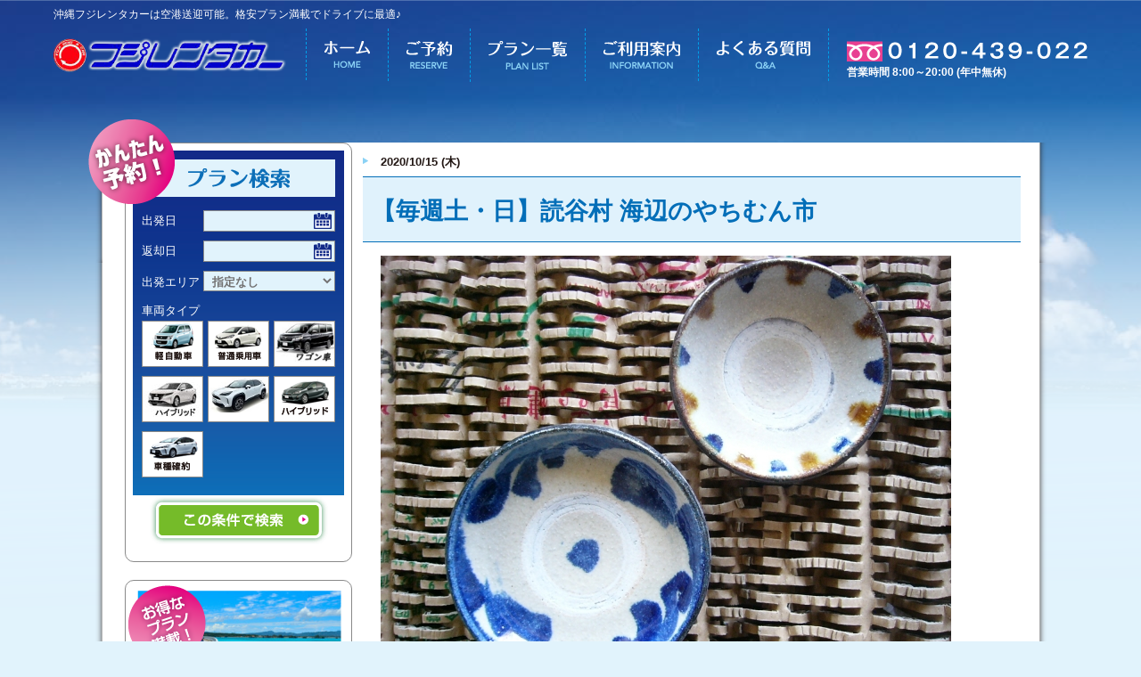

--- FILE ---
content_type: text/html; charset=UTF-8
request_url: https://fuji-rent-a-car.com/tour/20201015_no_04/
body_size: 24649
content:
<!DOCTYPE html PUBLIC "-//W3C//DTD XHTML 1.0 Transitional//EN" "http://www.w3.org/TR/xhtml1/DTD/xhtml1-transitional.dtd"><html xmlns="http://www.w3.org/1999/xhtml" lang="ja" xml:lang="ja"><head>	<meta http-equiv="Content-Type" content="text/html; charset=UTF-8" />	<meta charset="UTF-8" />	<meta http-equiv="content-script-type" content="text/javascript" />	<meta http-equiv="content-style-type" content="text/css" />		<link rel="shortcut icon" href="https://fuji-rent-a-car.com/wp/wp-content/themes/fuji/favicon.ico">  <link rel="apple-touch-icon" href="https://fuji-rent-a-car.com/wp/wp-content/themes/fuji/webclip.png" />	<link rel="profile" href="http://gmpg.org/xfn/11">	<link rel="pingback" href="https://fuji-rent-a-car.com/wp/wp-content/themes/fuji">	<link rel="stylesheet" href="/wp/wp-content/themes/fuji/css/post.css">	
		<!-- All in One SEO 4.0.18 -->
		<title>【毎週土・日】読谷村 海辺のやちむん市 | 沖縄フジレンタカーは免責補償料・消費税込で格安♪</title>
		<meta name="description" content="2020年10月10日～11月29日の毎週土・日に「海辺のやちむん市」を開催！ 開催概要 開催日時 2020年 […]"/>
		<link rel="canonical" href="https://fuji-rent-a-car.com/tour/20201015_no_04/" />
		<meta property="og:site_name" content="フジレンタカー | 沖縄旅行はレンタカーで！空港送迎可能。格安プラン満載でドライブに最適♪" />
		<meta property="og:type" content="article" />
		<meta property="og:title" content="【毎週土・日】読谷村 海辺のやちむん市 | 沖縄フジレンタカーは免責補償料・消費税込で格安♪" />
		<meta property="og:description" content="2020年10月10日～11月29日の毎週土・日に「海辺のやちむん市」を開催！ 開催概要 開催日時 2020年 […]" />
		<meta property="og:url" content="https://fuji-rent-a-car.com/tour/20201015_no_04/" />
		<meta property="fb:admins" content="takashi.nakamura.9619" />
		<meta property="og:image" content="https://fuji-rent-a-car.com/wp/wp-content/uploads/2020/10/20201015_no_04.jpg" />
		<meta property="og:image:secure_url" content="https://fuji-rent-a-car.com/wp/wp-content/uploads/2020/10/20201015_no_04.jpg" />
		<meta property="og:image:width" content="640" />
		<meta property="og:image:height" content="480" />
		<meta property="article:published_time" content="2020-10-15T03:00:48Z" />
		<meta property="article:modified_time" content="2020-11-11T04:49:33Z" />
		<meta property="article:publisher" content="https://www.facebook.com/fujirentacar/" />
		<meta property="twitter:card" content="summary" />
		<meta property="twitter:domain" content="fuji-rent-a-car.com" />
		<meta property="twitter:title" content="【毎週土・日】読谷村 海辺のやちむん市 | 沖縄フジレンタカーは免責補償料・消費税込で格安♪" />
		<meta property="twitter:description" content="2020年10月10日～11月29日の毎週土・日に「海辺のやちむん市」を開催！ 開催概要 開催日時 2020年 […]" />
		<meta property="twitter:image" content="https://fuji-rent-a-car.com/wp/wp-content/uploads/2020/10/20201015_no_04.jpg" />
		<meta name="google" content="nositelinkssearchbox" />
		<script type="application/ld+json" class="aioseo-schema">
			{"@context":"https:\/\/schema.org","@graph":[{"@type":"WebSite","@id":"https:\/\/fuji-rent-a-car.com\/#website","url":"https:\/\/fuji-rent-a-car.com\/","name":"\u6c96\u7e04\u30d5\u30b8\u30ec\u30f3\u30bf\u30ab\u30fc\u306f\u514d\u8cac\u88dc\u511f\u6599\u30fb\u6d88\u8cbb\u7a0e\u8fbc\u3067\u683c\u5b89\u266a","description":"\u6c96\u7e04\u30d5\u30b8\u30ec\u30f3\u30bf\u30ab\u30fc\u306f\u7a7a\u6e2f\u9001\u8fce\u53ef\u80fd\u3002\u683c\u5b89\u30d7\u30e9\u30f3\u6e80\u8f09\u3067\u30c9\u30e9\u30a4\u30d6\u306b\u6700\u9069\u266a","publisher":{"@id":"https:\/\/fuji-rent-a-car.com\/#organization"}},{"@type":"Organization","@id":"https:\/\/fuji-rent-a-car.com\/#organization","name":"\u682a\u5f0f\u4f1a\u793e\u30d5\u30b8\u30ec\u30f3\u30bf\u30ab\u30fc","url":"https:\/\/fuji-rent-a-car.com\/","sameAs":["https:\/\/www.facebook.com\/fujirentacar\/"]},{"@type":"BreadcrumbList","@id":"https:\/\/fuji-rent-a-car.com\/tour\/20201015_no_04\/#breadcrumblist","itemListElement":[{"@type":"ListItem","@id":"https:\/\/fuji-rent-a-car.com\/#listItem","position":"1","item":{"@id":"https:\/\/fuji-rent-a-car.com\/#item","name":"\u30db\u30fc\u30e0","description":"\u6c96\u7e04\u3067\u683c\u5b89\u30ec\u30f3\u30bf\u30ab\u30fc\u306a\u3089\u7a7a\u6e2f\u9001\u8fce\u306e\u30d5\u30b8\u30ec\u30f3\u30bf\u30ab\u30fc\u3078\u3002\u77f3\u57a3\u5cf6\u30fb\u5bae\u53e4\u5cf6\u306e\u96e2\u5cf6\u3082\u304a\u4efb\u305b\u3002\u514d\u8cac\u88dc\u511f\u6599\u30fb\u6d88\u8cbb\u7a0e\u8fbc\u306e\u6700\u5b89\u5024\uff08\u65e5\u5e30\u308a\uffe52,340-\uff09\u3067\u683c\u5b89\u30d7\u30e9\u30f3\u3082\u6bd4\u8f03\u4e88\u7d04OK\uff01\u7a7a\u6e2f\u8fd1\u304f\u306e\u7121\u6599\u9001\u8fce\u3082OK\u3001\u30c1\u30e3\u30a4\u30eb\u30c9\u30b7\u30fc\u30c8\u3082\u30b8\u30e5\u30cb\u30a2\u30b7\u30fc\u30c8\u3082\u7121\u6599\u3067\u3054\u7528\u610f\uff01","url":"https:\/\/fuji-rent-a-car.com\/"},"nextItem":"https:\/\/fuji-rent-a-car.com\/tour\/20201015_no_04\/#listItem"},{"@type":"ListItem","@id":"https:\/\/fuji-rent-a-car.com\/tour\/20201015_no_04\/#listItem","position":"2","item":{"@id":"https:\/\/fuji-rent-a-car.com\/tour\/20201015_no_04\/#item","name":"\u3010\u6bce\u9031\u571f\u30fb\u65e5\u3011\u8aad\u8c37\u6751 \u6d77\u8fba\u306e\u3084\u3061\u3080\u3093\u5e02","description":"2020\u5e7410\u670810\u65e5\uff5e11\u670829\u65e5\u306e\u6bce\u9031\u571f\u30fb\u65e5\u306b\u300c\u6d77\u8fba\u306e\u3084\u3061\u3080\u3093\u5e02\u300d\u3092\u958b\u50ac\uff01 \u958b\u50ac\u6982\u8981 \u958b\u50ac\u65e5\u6642 2020\u5e74 [\u2026]","url":"https:\/\/fuji-rent-a-car.com\/tour\/20201015_no_04\/"},"previousItem":"https:\/\/fuji-rent-a-car.com\/#listItem"}]},{"@type":"Person","@id":"https:\/\/fuji-rent-a-car.com\/author\/fuji-ren\/#author","url":"https:\/\/fuji-rent-a-car.com\/author\/fuji-ren\/","name":"fuji-ren","image":{"@type":"ImageObject","@id":"https:\/\/fuji-rent-a-car.com\/tour\/20201015_no_04\/#authorImage","url":"https:\/\/secure.gravatar.com\/avatar\/8e66ff3eb462e291ca4cc22861c67b27?s=96&d=mm&r=g","width":"96","height":"96","caption":"fuji-ren"},"sameAs":["https:\/\/www.facebook.com\/fujirentacar\/"]},{"@type":"WebPage","@id":"https:\/\/fuji-rent-a-car.com\/tour\/20201015_no_04\/#webpage","url":"https:\/\/fuji-rent-a-car.com\/tour\/20201015_no_04\/","name":"\u3010\u6bce\u9031\u571f\u30fb\u65e5\u3011\u8aad\u8c37\u6751 \u6d77\u8fba\u306e\u3084\u3061\u3080\u3093\u5e02 | \u6c96\u7e04\u30d5\u30b8\u30ec\u30f3\u30bf\u30ab\u30fc\u306f\u514d\u8cac\u88dc\u511f\u6599\u30fb\u6d88\u8cbb\u7a0e\u8fbc\u3067\u683c\u5b89\u266a","description":"2020\u5e7410\u670810\u65e5\uff5e11\u670829\u65e5\u306e\u6bce\u9031\u571f\u30fb\u65e5\u306b\u300c\u6d77\u8fba\u306e\u3084\u3061\u3080\u3093\u5e02\u300d\u3092\u958b\u50ac\uff01 \u958b\u50ac\u6982\u8981 \u958b\u50ac\u65e5\u6642 2020\u5e74 [\u2026]","inLanguage":"ja","isPartOf":{"@id":"https:\/\/fuji-rent-a-car.com\/#website"},"breadcrumb":{"@id":"https:\/\/fuji-rent-a-car.com\/tour\/20201015_no_04\/#breadcrumblist"},"author":"https:\/\/fuji-rent-a-car.com\/tour\/20201015_no_04\/#author","creator":"https:\/\/fuji-rent-a-car.com\/tour\/20201015_no_04\/#author","image":{"@type":"ImageObject","@id":"https:\/\/fuji-rent-a-car.com\/#mainImage","url":"https:\/\/fuji-rent-a-car.com\/wp\/wp-content\/uploads\/2020\/10\/20201015_no_04.jpg","width":"640","height":"480"},"primaryImageOfPage":{"@id":"https:\/\/fuji-rent-a-car.com\/tour\/20201015_no_04\/#mainImage"},"datePublished":"2020-10-15T03:00:48+09:00","dateModified":"2020-11-11T04:49:33+09:00"}]}
		</script>
		<!-- All in One SEO -->

<link rel="alternate" type="application/rss+xml" title="沖縄フジレンタカーは免責補償料・消費税込で格安♪ &raquo; フィード" href="https://fuji-rent-a-car.com/feed/" />
<link rel="alternate" type="application/rss+xml" title="沖縄フジレンタカーは免責補償料・消費税込で格安♪ &raquo; コメントフィード" href="https://fuji-rent-a-car.com/comments/feed/" />
<style type="text/css" >:root{--wp-admin-theme-color:#007cba;--wp-admin-theme-color-darker-10:#006ba1;--wp-admin-theme-color-darker-20:#005a87}#start-resizable-editor-section{display:none}.wp-block-audio figcaption{margin-top:.5em;margin-bottom:1em}.wp-block-audio audio{width:100%;min-width:300px}.wp-block-button__link{color:#fff;background-color:#32373c;border:none;border-radius:1.55em;box-shadow:none;cursor:pointer;display:inline-block;font-size:1.125em;padding:.667em 1.333em;text-align:center;text-decoration:none;overflow-wrap:break-word}.wp-block-button__link:active,.wp-block-button__link:focus,.wp-block-button__link:hover,.wp-block-button__link:visited{color:#fff}.wp-block-button__link.aligncenter{text-align:center}.wp-block-button__link.alignright{text-align:right}.wp-block-button.is-style-squared,.wp-block-button__link.wp-block-button.is-style-squared{border-radius:0}.wp-block-button.no-border-radius,.wp-block-button__link.no-border-radius{border-radius:0!important}.is-style-outline>.wp-block-button__link,.wp-block-button__link.is-style-outline{border:2px solid}.is-style-outline>.wp-block-button__link:not(.has-text-color),.wp-block-button__link.is-style-outline:not(.has-text-color){color:#32373c}.is-style-outline>.wp-block-button__link:not(.has-background),.wp-block-button__link.is-style-outline:not(.has-background){background-color:transparent}.wp-block-buttons .wp-block-button{display:inline-block;margin-right:.5em;margin-bottom:.5em}.wp-block-buttons .wp-block-button:last-child{margin-right:0}.wp-block-buttons.alignright .wp-block-button{margin-right:0;margin-left:.5em}.wp-block-buttons.alignright .wp-block-button:first-child{margin-left:0}.wp-block-buttons.alignleft .wp-block-button{margin-left:0;margin-right:.5em}.wp-block-buttons.alignleft .wp-block-button:last-child{margin-right:0}.wp-block-button.aligncenter,.wp-block-buttons.aligncenter,.wp-block-calendar{text-align:center}.wp-block-calendar tbody td,.wp-block-calendar th{padding:.25em;border:1px solid #ddd}.wp-block-calendar tfoot td{border:none}.wp-block-calendar table{width:100%;border-collapse:collapse}.wp-block-calendar table th{font-weight:400;background:#ddd}.wp-block-calendar a{text-decoration:underline}.wp-block-calendar table caption,.wp-block-calendar table tbody{color:#40464d}.wp-block-categories.alignleft{margin-right:2em}.wp-block-categories.alignright{margin-left:2em}.wp-block-code code{white-space:pre-wrap;overflow-wrap:break-word}.wp-block-columns{display:flex;margin-bottom:1.75em;flex-wrap:wrap}@media (min-width:782px){.wp-block-columns{flex-wrap:nowrap}}.wp-block-columns.has-background{padding:1.25em 2.375em}.wp-block-columns.are-vertically-aligned-top{align-items:flex-start}.wp-block-columns.are-vertically-aligned-center{align-items:center}.wp-block-columns.are-vertically-aligned-bottom{align-items:flex-end}.wp-block-column{flex-grow:1;min-width:0;word-break:break-word;overflow-wrap:break-word}@media (max-width:599px){.wp-block-column{flex-basis:100%!important}}@media (min-width:600px) and (max-width:781px){.wp-block-column:not(:only-child){flex-basis:calc(50% - 1em)!important;flex-grow:0}.wp-block-column:nth-child(2n){margin-left:2em}}@media (min-width:782px){.wp-block-column{flex-basis:0;flex-grow:1}.wp-block-column[style*=flex-basis]{flex-grow:0}.wp-block-column:not(:first-child){margin-left:2em}}.wp-block-column.is-vertically-aligned-top{align-self:flex-start}.wp-block-column.is-vertically-aligned-center{-ms-grid-row-align:center;align-self:center}.wp-block-column.is-vertically-aligned-bottom{align-self:flex-end}.wp-block-column.is-vertically-aligned-bottom,.wp-block-column.is-vertically-aligned-center,.wp-block-column.is-vertically-aligned-top{width:100%}.wp-block-cover,.wp-block-cover-image{position:relative;background-size:cover;background-position:50%;min-height:430px;height:100%;width:100%;display:flex;justify-content:center;align-items:center;padding:1em;box-sizing:border-box}.wp-block-cover-image.has-parallax,.wp-block-cover.has-parallax{background-attachment:fixed}@supports (-webkit-overflow-scrolling:touch){.wp-block-cover-image.has-parallax,.wp-block-cover.has-parallax{background-attachment:scroll}}@media (prefers-reduced-motion:reduce){.wp-block-cover-image.has-parallax,.wp-block-cover.has-parallax{background-attachment:scroll}}.wp-block-cover-image.is-repeated,.wp-block-cover.is-repeated{background-repeat:repeat;background-size:auto}.wp-block-cover-image.has-background-dim:not([class*=-background-color]),.wp-block-cover.has-background-dim:not([class*=-background-color]){background-color:#000}.wp-block-cover-image.has-background-dim:before,.wp-block-cover.has-background-dim:before{content:"";background-color:inherit}.wp-block-cover-image.has-background-dim:not(.has-background-gradient):before,.wp-block-cover-image .wp-block-cover__gradient-background,.wp-block-cover.has-background-dim:not(.has-background-gradient):before,.wp-block-cover .wp-block-cover__gradient-background{position:absolute;top:0;left:0;bottom:0;right:0;z-index:1;opacity:.5}.wp-block-cover-image.has-background-dim.has-background-dim-10 .wp-block-cover__gradient-background,.wp-block-cover-image.has-background-dim.has-background-dim-10:not(.has-background-gradient):before,.wp-block-cover.has-background-dim.has-background-dim-10 .wp-block-cover__gradient-background,.wp-block-cover.has-background-dim.has-background-dim-10:not(.has-background-gradient):before{opacity:.1}.wp-block-cover-image.has-background-dim.has-background-dim-20 .wp-block-cover__gradient-background,.wp-block-cover-image.has-background-dim.has-background-dim-20:not(.has-background-gradient):before,.wp-block-cover.has-background-dim.has-background-dim-20 .wp-block-cover__gradient-background,.wp-block-cover.has-background-dim.has-background-dim-20:not(.has-background-gradient):before{opacity:.2}.wp-block-cover-image.has-background-dim.has-background-dim-30 .wp-block-cover__gradient-background,.wp-block-cover-image.has-background-dim.has-background-dim-30:not(.has-background-gradient):before,.wp-block-cover.has-background-dim.has-background-dim-30 .wp-block-cover__gradient-background,.wp-block-cover.has-background-dim.has-background-dim-30:not(.has-background-gradient):before{opacity:.3}.wp-block-cover-image.has-background-dim.has-background-dim-40 .wp-block-cover__gradient-background,.wp-block-cover-image.has-background-dim.has-background-dim-40:not(.has-background-gradient):before,.wp-block-cover.has-background-dim.has-background-dim-40 .wp-block-cover__gradient-background,.wp-block-cover.has-background-dim.has-background-dim-40:not(.has-background-gradient):before{opacity:.4}.wp-block-cover-image.has-background-dim.has-background-dim-50 .wp-block-cover__gradient-background,.wp-block-cover-image.has-background-dim.has-background-dim-50:not(.has-background-gradient):before,.wp-block-cover.has-background-dim.has-background-dim-50 .wp-block-cover__gradient-background,.wp-block-cover.has-background-dim.has-background-dim-50:not(.has-background-gradient):before{opacity:.5}.wp-block-cover-image.has-background-dim.has-background-dim-60 .wp-block-cover__gradient-background,.wp-block-cover-image.has-background-dim.has-background-dim-60:not(.has-background-gradient):before,.wp-block-cover.has-background-dim.has-background-dim-60 .wp-block-cover__gradient-background,.wp-block-cover.has-background-dim.has-background-dim-60:not(.has-background-gradient):before{opacity:.6}.wp-block-cover-image.has-background-dim.has-background-dim-70 .wp-block-cover__gradient-background,.wp-block-cover-image.has-background-dim.has-background-dim-70:not(.has-background-gradient):before,.wp-block-cover.has-background-dim.has-background-dim-70 .wp-block-cover__gradient-background,.wp-block-cover.has-background-dim.has-background-dim-70:not(.has-background-gradient):before{opacity:.7}.wp-block-cover-image.has-background-dim.has-background-dim-80 .wp-block-cover__gradient-background,.wp-block-cover-image.has-background-dim.has-background-dim-80:not(.has-background-gradient):before,.wp-block-cover.has-background-dim.has-background-dim-80 .wp-block-cover__gradient-background,.wp-block-cover.has-background-dim.has-background-dim-80:not(.has-background-gradient):before{opacity:.8}.wp-block-cover-image.has-background-dim.has-background-dim-90 .wp-block-cover__gradient-background,.wp-block-cover-image.has-background-dim.has-background-dim-90:not(.has-background-gradient):before,.wp-block-cover.has-background-dim.has-background-dim-90 .wp-block-cover__gradient-background,.wp-block-cover.has-background-dim.has-background-dim-90:not(.has-background-gradient):before{opacity:.9}.wp-block-cover-image.has-background-dim.has-background-dim-100 .wp-block-cover__gradient-background,.wp-block-cover-image.has-background-dim.has-background-dim-100:not(.has-background-gradient):before,.wp-block-cover.has-background-dim.has-background-dim-100 .wp-block-cover__gradient-background,.wp-block-cover.has-background-dim.has-background-dim-100:not(.has-background-gradient):before{opacity:1}.wp-block-cover-image.alignleft,.wp-block-cover-image.alignright,.wp-block-cover.alignleft,.wp-block-cover.alignright{max-width:290px;width:100%}.wp-block-cover-image:after,.wp-block-cover:after{display:block;content:"";font-size:0;min-height:inherit}@supports (position:sticky){.wp-block-cover-image:after,.wp-block-cover:after{content:none}}.wp-block-cover-image.aligncenter,.wp-block-cover-image.alignleft,.wp-block-cover-image.alignright,.wp-block-cover.aligncenter,.wp-block-cover.alignleft,.wp-block-cover.alignright{display:flex}.wp-block-cover-image .wp-block-cover__inner-container,.wp-block-cover .wp-block-cover__inner-container{width:100%;z-index:1;color:#fff}.wp-block-cover-image .wp-block-subhead:not(.has-text-color),.wp-block-cover-image h1:not(.has-text-color),.wp-block-cover-image h2:not(.has-text-color),.wp-block-cover-image h3:not(.has-text-color),.wp-block-cover-image h4:not(.has-text-color),.wp-block-cover-image h5:not(.has-text-color),.wp-block-cover-image h6:not(.has-text-color),.wp-block-cover-image p:not(.has-text-color),.wp-block-cover .wp-block-subhead:not(.has-text-color),.wp-block-cover h1:not(.has-text-color),.wp-block-cover h2:not(.has-text-color),.wp-block-cover h3:not(.has-text-color),.wp-block-cover h4:not(.has-text-color),.wp-block-cover h5:not(.has-text-color),.wp-block-cover h6:not(.has-text-color),.wp-block-cover p:not(.has-text-color){color:inherit}.wp-block-cover-image.is-position-top-left,.wp-block-cover.is-position-top-left{align-items:flex-start;justify-content:flex-start}.wp-block-cover-image.is-position-top-center,.wp-block-cover.is-position-top-center{align-items:flex-start;justify-content:center}.wp-block-cover-image.is-position-top-right,.wp-block-cover.is-position-top-right{align-items:flex-start;justify-content:flex-end}.wp-block-cover-image.is-position-center-left,.wp-block-cover.is-position-center-left{align-items:center;justify-content:flex-start}.wp-block-cover-image.is-position-center-center,.wp-block-cover.is-position-center-center{align-items:center;justify-content:center}.wp-block-cover-image.is-position-center-right,.wp-block-cover.is-position-center-right{align-items:center;justify-content:flex-end}.wp-block-cover-image.is-position-bottom-left,.wp-block-cover.is-position-bottom-left{align-items:flex-end;justify-content:flex-start}.wp-block-cover-image.is-position-bottom-center,.wp-block-cover.is-position-bottom-center{align-items:flex-end;justify-content:center}.wp-block-cover-image.is-position-bottom-right,.wp-block-cover.is-position-bottom-right{align-items:flex-end;justify-content:flex-end}.wp-block-cover-image.has-custom-content-position.has-custom-content-position .wp-block-cover__inner-container,.wp-block-cover.has-custom-content-position.has-custom-content-position .wp-block-cover__inner-container{margin:0;width:auto}.wp-block-cover__video-background{position:absolute;top:50%;left:50%;transform:translateX(-50%) translateY(-50%);width:100%;height:100%;z-index:0;-o-object-fit:cover;object-fit:cover}.wp-block-cover-image-text,.wp-block-cover-text,section.wp-block-cover-image h2{color:#fff}.wp-block-cover-image-text a,.wp-block-cover-image-text a:active,.wp-block-cover-image-text a:focus,.wp-block-cover-image-text a:hover,.wp-block-cover-text a,.wp-block-cover-text a:active,.wp-block-cover-text a:focus,.wp-block-cover-text a:hover,section.wp-block-cover-image h2 a,section.wp-block-cover-image h2 a:active,section.wp-block-cover-image h2 a:focus,section.wp-block-cover-image h2 a:hover{color:#fff}.wp-block-cover-image .wp-block-cover.has-left-content{justify-content:flex-start}.wp-block-cover-image .wp-block-cover.has-right-content{justify-content:flex-end}.wp-block-cover-image.has-left-content .wp-block-cover-image-text,.wp-block-cover.has-left-content .wp-block-cover-text,section.wp-block-cover-image.has-left-content>h2{margin-left:0;text-align:left}.wp-block-cover-image.has-right-content .wp-block-cover-image-text,.wp-block-cover.has-right-content .wp-block-cover-text,section.wp-block-cover-image.has-right-content>h2{margin-right:0;text-align:right}.wp-block-cover-image .wp-block-cover-image-text,.wp-block-cover .wp-block-cover-text,section.wp-block-cover-image>h2{font-size:2em;line-height:1.25;z-index:1;margin-bottom:0;max-width:580px;padding:.44em;text-align:center}.wp-block-embed.alignleft,.wp-block-embed.alignright,.wp-block[data-align=left]>[data-type="core/embed"],.wp-block[data-align=right]>[data-type="core/embed"]{max-width:360px;width:100%}.wp-block-embed.alignleft .wp-block-embed__wrapper,.wp-block-embed.alignright .wp-block-embed__wrapper,.wp-block[data-align=left]>[data-type="core/embed"] .wp-block-embed__wrapper,.wp-block[data-align=right]>[data-type="core/embed"] .wp-block-embed__wrapper{min-width:280px}.wp-block-embed{margin-bottom:1em}.wp-block-embed figcaption{margin-top:.5em;margin-bottom:1em}.wp-block-embed iframe{max-width:100%}.wp-block-embed__wrapper{position:relative}.wp-embed-responsive .wp-has-aspect-ratio .wp-block-embed__wrapper:before{content:"";display:block;padding-top:50%}.wp-embed-responsive .wp-has-aspect-ratio iframe{position:absolute;top:0;right:0;bottom:0;left:0;height:100%;width:100%}.wp-embed-responsive .wp-embed-aspect-21-9 .wp-block-embed__wrapper:before{padding-top:42.85%}.wp-embed-responsive .wp-embed-aspect-18-9 .wp-block-embed__wrapper:before{padding-top:50%}.wp-embed-responsive .wp-embed-aspect-16-9 .wp-block-embed__wrapper:before{padding-top:56.25%}.wp-embed-responsive .wp-embed-aspect-4-3 .wp-block-embed__wrapper:before{padding-top:75%}.wp-embed-responsive .wp-embed-aspect-1-1 .wp-block-embed__wrapper:before{padding-top:100%}.wp-embed-responsive .wp-embed-aspect-9-16 .wp-block-embed__wrapper:before{padding-top:177.77%}.wp-embed-responsive .wp-embed-aspect-1-2 .wp-block-embed__wrapper:before{padding-top:200%}.wp-block-file{margin-bottom:1.5em}.wp-block-file.aligncenter{text-align:center}.wp-block-file.alignright{text-align:right}.wp-block-file .wp-block-file__button{background:#32373c;border-radius:2em;color:#fff;font-size:.8em;padding:.5em 1em}.wp-block-file a.wp-block-file__button{text-decoration:none}.wp-block-file a.wp-block-file__button:active,.wp-block-file a.wp-block-file__button:focus,.wp-block-file a.wp-block-file__button:hover,.wp-block-file a.wp-block-file__button:visited{box-shadow:none;color:#fff;opacity:.85;text-decoration:none}.wp-block-file *+.wp-block-file__button{margin-left:.75em}.blocks-gallery-grid,.wp-block-gallery{display:flex;flex-wrap:wrap;list-style-type:none;padding:0;margin:0}.blocks-gallery-grid .blocks-gallery-image,.blocks-gallery-grid .blocks-gallery-item,.wp-block-gallery .blocks-gallery-image,.wp-block-gallery .blocks-gallery-item{margin:0 1em 1em 0;display:flex;flex-grow:1;flex-direction:column;justify-content:center;position:relative;width:calc(50% - 1em)}.blocks-gallery-grid .blocks-gallery-image:nth-of-type(2n),.blocks-gallery-grid .blocks-gallery-item:nth-of-type(2n),.wp-block-gallery .blocks-gallery-image:nth-of-type(2n),.wp-block-gallery .blocks-gallery-item:nth-of-type(2n){margin-right:0}.blocks-gallery-grid .blocks-gallery-image figure,.blocks-gallery-grid .blocks-gallery-item figure,.wp-block-gallery .blocks-gallery-image figure,.wp-block-gallery .blocks-gallery-item figure{margin:0;height:100%}@supports (position:sticky){.blocks-gallery-grid .blocks-gallery-image figure,.blocks-gallery-grid .blocks-gallery-item figure,.wp-block-gallery .blocks-gallery-image figure,.wp-block-gallery .blocks-gallery-item figure{display:flex;align-items:flex-end;justify-content:flex-start}}.blocks-gallery-grid .blocks-gallery-image img,.blocks-gallery-grid .blocks-gallery-item img,.wp-block-gallery .blocks-gallery-image img,.wp-block-gallery .blocks-gallery-item img{display:block;max-width:100%;height:auto;width:100%}@supports (position:sticky){.blocks-gallery-grid .blocks-gallery-image img,.blocks-gallery-grid .blocks-gallery-item img,.wp-block-gallery .blocks-gallery-image img,.wp-block-gallery .blocks-gallery-item img{width:auto}}.blocks-gallery-grid .blocks-gallery-image figcaption,.blocks-gallery-grid .blocks-gallery-item figcaption,.wp-block-gallery .blocks-gallery-image figcaption,.wp-block-gallery .blocks-gallery-item figcaption{position:absolute;bottom:0;width:100%;max-height:100%;overflow:auto;padding:3em .77em .7em;color:#fff;text-align:center;font-size:.8em;background:linear-gradient(0deg,rgba(0,0,0,.7),rgba(0,0,0,.3) 70%,transparent);box-sizing:border-box;margin:0}.blocks-gallery-grid .blocks-gallery-image figcaption img,.blocks-gallery-grid .blocks-gallery-item figcaption img,.wp-block-gallery .blocks-gallery-image figcaption img,.wp-block-gallery .blocks-gallery-item figcaption img{display:inline}.blocks-gallery-grid figcaption,.wp-block-gallery figcaption{flex-grow:1}.blocks-gallery-grid.is-cropped .blocks-gallery-image a,.blocks-gallery-grid.is-cropped .blocks-gallery-image img,.blocks-gallery-grid.is-cropped .blocks-gallery-item a,.blocks-gallery-grid.is-cropped .blocks-gallery-item img,.wp-block-gallery.is-cropped .blocks-gallery-image a,.wp-block-gallery.is-cropped .blocks-gallery-image img,.wp-block-gallery.is-cropped .blocks-gallery-item a,.wp-block-gallery.is-cropped .blocks-gallery-item img{width:100%}@supports (position:sticky){.blocks-gallery-grid.is-cropped .blocks-gallery-image a,.blocks-gallery-grid.is-cropped .blocks-gallery-image img,.blocks-gallery-grid.is-cropped .blocks-gallery-item a,.blocks-gallery-grid.is-cropped .blocks-gallery-item img,.wp-block-gallery.is-cropped .blocks-gallery-image a,.wp-block-gallery.is-cropped .blocks-gallery-image img,.wp-block-gallery.is-cropped .blocks-gallery-item a,.wp-block-gallery.is-cropped .blocks-gallery-item img{height:100%;flex:1;-o-object-fit:cover;object-fit:cover}}.blocks-gallery-grid.columns-1 .blocks-gallery-image,.blocks-gallery-grid.columns-1 .blocks-gallery-item,.wp-block-gallery.columns-1 .blocks-gallery-image,.wp-block-gallery.columns-1 .blocks-gallery-item{width:100%;margin-right:0}@media (min-width:600px){.blocks-gallery-grid.columns-3 .blocks-gallery-image,.blocks-gallery-grid.columns-3 .blocks-gallery-item,.wp-block-gallery.columns-3 .blocks-gallery-image,.wp-block-gallery.columns-3 .blocks-gallery-item{width:calc(33.33333% - .66667em);margin-right:1em}.blocks-gallery-grid.columns-4 .blocks-gallery-image,.blocks-gallery-grid.columns-4 .blocks-gallery-item,.wp-block-gallery.columns-4 .blocks-gallery-image,.wp-block-gallery.columns-4 .blocks-gallery-item{width:calc(25% - .75em);margin-right:1em}.blocks-gallery-grid.columns-5 .blocks-gallery-image,.blocks-gallery-grid.columns-5 .blocks-gallery-item,.wp-block-gallery.columns-5 .blocks-gallery-image,.wp-block-gallery.columns-5 .blocks-gallery-item{width:calc(20% - .8em);margin-right:1em}.blocks-gallery-grid.columns-6 .blocks-gallery-image,.blocks-gallery-grid.columns-6 .blocks-gallery-item,.wp-block-gallery.columns-6 .blocks-gallery-image,.wp-block-gallery.columns-6 .blocks-gallery-item{width:calc(16.66667% - .83333em);margin-right:1em}.blocks-gallery-grid.columns-7 .blocks-gallery-image,.blocks-gallery-grid.columns-7 .blocks-gallery-item,.wp-block-gallery.columns-7 .blocks-gallery-image,.wp-block-gallery.columns-7 .blocks-gallery-item{width:calc(14.28571% - .85714em);margin-right:1em}.blocks-gallery-grid.columns-8 .blocks-gallery-image,.blocks-gallery-grid.columns-8 .blocks-gallery-item,.wp-block-gallery.columns-8 .blocks-gallery-image,.wp-block-gallery.columns-8 .blocks-gallery-item{width:calc(12.5% - .875em);margin-right:1em}.blocks-gallery-grid.columns-1 .blocks-gallery-image:nth-of-type(1n),.blocks-gallery-grid.columns-1 .blocks-gallery-item:nth-of-type(1n),.wp-block-gallery.columns-1 .blocks-gallery-image:nth-of-type(1n),.wp-block-gallery.columns-1 .blocks-gallery-item:nth-of-type(1n){margin-right:0}.blocks-gallery-grid.columns-2 .blocks-gallery-image:nth-of-type(2n),.blocks-gallery-grid.columns-2 .blocks-gallery-item:nth-of-type(2n),.wp-block-gallery.columns-2 .blocks-gallery-image:nth-of-type(2n),.wp-block-gallery.columns-2 .blocks-gallery-item:nth-of-type(2n){margin-right:0}.blocks-gallery-grid.columns-3 .blocks-gallery-image:nth-of-type(3n),.blocks-gallery-grid.columns-3 .blocks-gallery-item:nth-of-type(3n),.wp-block-gallery.columns-3 .blocks-gallery-image:nth-of-type(3n),.wp-block-gallery.columns-3 .blocks-gallery-item:nth-of-type(3n){margin-right:0}.blocks-gallery-grid.columns-4 .blocks-gallery-image:nth-of-type(4n),.blocks-gallery-grid.columns-4 .blocks-gallery-item:nth-of-type(4n),.wp-block-gallery.columns-4 .blocks-gallery-image:nth-of-type(4n),.wp-block-gallery.columns-4 .blocks-gallery-item:nth-of-type(4n){margin-right:0}.blocks-gallery-grid.columns-5 .blocks-gallery-image:nth-of-type(5n),.blocks-gallery-grid.columns-5 .blocks-gallery-item:nth-of-type(5n),.wp-block-gallery.columns-5 .blocks-gallery-image:nth-of-type(5n),.wp-block-gallery.columns-5 .blocks-gallery-item:nth-of-type(5n){margin-right:0}.blocks-gallery-grid.columns-6 .blocks-gallery-image:nth-of-type(6n),.blocks-gallery-grid.columns-6 .blocks-gallery-item:nth-of-type(6n),.wp-block-gallery.columns-6 .blocks-gallery-image:nth-of-type(6n),.wp-block-gallery.columns-6 .blocks-gallery-item:nth-of-type(6n){margin-right:0}.blocks-gallery-grid.columns-7 .blocks-gallery-image:nth-of-type(7n),.blocks-gallery-grid.columns-7 .blocks-gallery-item:nth-of-type(7n),.wp-block-gallery.columns-7 .blocks-gallery-image:nth-of-type(7n),.wp-block-gallery.columns-7 .blocks-gallery-item:nth-of-type(7n){margin-right:0}.blocks-gallery-grid.columns-8 .blocks-gallery-image:nth-of-type(8n),.blocks-gallery-grid.columns-8 .blocks-gallery-item:nth-of-type(8n),.wp-block-gallery.columns-8 .blocks-gallery-image:nth-of-type(8n),.wp-block-gallery.columns-8 .blocks-gallery-item:nth-of-type(8n){margin-right:0}}.blocks-gallery-grid .blocks-gallery-image:last-child,.blocks-gallery-grid .blocks-gallery-item:last-child,.wp-block-gallery .blocks-gallery-image:last-child,.wp-block-gallery .blocks-gallery-item:last-child{margin-right:0}.blocks-gallery-grid.alignleft,.blocks-gallery-grid.alignright,.wp-block-gallery.alignleft,.wp-block-gallery.alignright{max-width:290px;width:100%}.blocks-gallery-grid.aligncenter .blocks-gallery-item figure,.wp-block-gallery.aligncenter .blocks-gallery-item figure{justify-content:center}.wp-block-group{box-sizing:border-box}h1.has-background,h2.has-background,h3.has-background,h4.has-background,h5.has-background,h6.has-background{padding:1.25em 2.375em}.wp-block-image{margin-bottom:1em}.wp-block-image img{max-width:100%}.wp-block-image.aligncenter{text-align:center}.wp-block-image.alignfull img,.wp-block-image.alignwide img{width:100%}.wp-block-image .aligncenter,.wp-block-image .alignleft,.wp-block-image .alignright{display:table}.wp-block-image .aligncenter>figcaption,.wp-block-image .alignleft>figcaption,.wp-block-image .alignright>figcaption{display:table-caption;caption-side:bottom}.wp-block-image .alignleft{float:left;margin:.5em 1em .5em 0}.wp-block-image .alignright{float:right;margin:.5em 0 .5em 1em}.wp-block-image .aligncenter{margin-left:auto;margin-right:auto}.wp-block-image figcaption{margin-top:.5em;margin-bottom:1em}.is-style-circle-mask img,.is-style-rounded img{border-radius:9999px}@supports ((-webkit-mask-image:none) or (mask-image:none)) or (-webkit-mask-image:none){.is-style-circle-mask img{-webkit-mask-image:url('data:image/svg+xml;utf8,<svg viewBox="0 0 100 100" xmlns="http://www.w3.org/2000/svg"><circle cx="50" cy="50" r="50"/></svg>');mask-image:url('data:image/svg+xml;utf8,<svg viewBox="0 0 100 100" xmlns="http://www.w3.org/2000/svg"><circle cx="50" cy="50" r="50"/></svg>');mask-mode:alpha;-webkit-mask-repeat:no-repeat;mask-repeat:no-repeat;-webkit-mask-size:contain;mask-size:contain;-webkit-mask-position:center;mask-position:center;border-radius:0}}.wp-block-latest-comments__comment{line-height:1.1;list-style:none;margin-bottom:1em}.has-avatars .wp-block-latest-comments__comment{min-height:2.25em;list-style:none}.has-avatars .wp-block-latest-comments__comment .wp-block-latest-comments__comment-excerpt,.has-avatars .wp-block-latest-comments__comment .wp-block-latest-comments__comment-meta{margin-left:3.25em}.has-dates .wp-block-latest-comments__comment,.has-excerpts .wp-block-latest-comments__comment{line-height:1.5}.wp-block-latest-comments__comment-excerpt p{font-size:.875em;line-height:1.8;margin:.36em 0 1.4em}.wp-block-latest-comments__comment-date{display:block;font-size:.75em}.wp-block-latest-comments .avatar,.wp-block-latest-comments__comment-avatar{border-radius:1.5em;display:block;float:left;height:2.5em;margin-right:.75em;width:2.5em}.wp-block-latest-posts.alignleft{margin-right:2em}.wp-block-latest-posts.alignright{margin-left:2em}.wp-block-latest-posts.wp-block-latest-posts__list{list-style:none}.wp-block-latest-posts.wp-block-latest-posts__list li{clear:both}.wp-block-latest-posts.is-grid{display:flex;flex-wrap:wrap;padding:0}.wp-block-latest-posts.is-grid li{margin:0 1.25em 1.25em 0;width:100%}@media (min-width:600px){.wp-block-latest-posts.columns-2 li{width:calc(50% - .625em)}.wp-block-latest-posts.columns-2 li:nth-child(2n){margin-right:0}.wp-block-latest-posts.columns-3 li{width:calc(33.33333% - .83333em)}.wp-block-latest-posts.columns-3 li:nth-child(3n){margin-right:0}.wp-block-latest-posts.columns-4 li{width:calc(25% - .9375em)}.wp-block-latest-posts.columns-4 li:nth-child(4n){margin-right:0}.wp-block-latest-posts.columns-5 li{width:calc(20% - 1em)}.wp-block-latest-posts.columns-5 li:nth-child(5n){margin-right:0}.wp-block-latest-posts.columns-6 li{width:calc(16.66667% - 1.04167em)}.wp-block-latest-posts.columns-6 li:nth-child(6n){margin-right:0}}.wp-block-latest-posts__post-author,.wp-block-latest-posts__post-date{display:block;color:#555;font-size:.8125em}.wp-block-latest-posts__post-excerpt{margin-top:.5em;margin-bottom:1em}.wp-block-latest-posts__featured-image a{display:inline-block}.wp-block-latest-posts__featured-image img{height:auto;width:auto}.wp-block-latest-posts__featured-image.alignleft{margin-right:1em}.wp-block-latest-posts__featured-image.alignright{margin-left:1em}.wp-block-latest-posts__featured-image.aligncenter{margin-bottom:1em;text-align:center}.block-editor-image-alignment-control__row .components-base-control__field{display:flex;justify-content:space-between;align-items:center}.block-editor-image-alignment-control__row .components-base-control__field .components-base-control__label{margin-bottom:0}ol.has-background,ul.has-background{padding:1.25em 2.375em}.wp-block-media-text{direction:ltr;display:-ms-grid;display:grid;-ms-grid-columns:50% 1fr;grid-template-columns:50% 1fr;-ms-grid-rows:auto;grid-template-rows:auto}.wp-block-media-text.has-media-on-the-right{-ms-grid-columns:1fr 50%;grid-template-columns:1fr 50%}.wp-block-media-text.is-vertically-aligned-top .wp-block-media-text__content,.wp-block-media-text.is-vertically-aligned-top .wp-block-media-text__media{-ms-grid-row-align:start;align-self:start}.wp-block-media-text.is-vertically-aligned-center .wp-block-media-text__content,.wp-block-media-text.is-vertically-aligned-center .wp-block-media-text__media,.wp-block-media-text .wp-block-media-text__content,.wp-block-media-text .wp-block-media-text__media{-ms-grid-row-align:center;align-self:center}.wp-block-media-text.is-vertically-aligned-bottom .wp-block-media-text__content,.wp-block-media-text.is-vertically-aligned-bottom .wp-block-media-text__media{-ms-grid-row-align:end;align-self:end}.wp-block-media-text .wp-block-media-text__media{-ms-grid-column:1;grid-column:1;-ms-grid-row:1;grid-row:1;margin:0}.wp-block-media-text .wp-block-media-text__content{direction:ltr;-ms-grid-column:2;grid-column:2;-ms-grid-row:1;grid-row:1;padding:0 8%;word-break:break-word}.wp-block-media-text.has-media-on-the-right .wp-block-media-text__media{-ms-grid-column:2;grid-column:2;-ms-grid-row:1;grid-row:1}.wp-block-media-text.has-media-on-the-right .wp-block-media-text__content{-ms-grid-column:1;grid-column:1;-ms-grid-row:1;grid-row:1}.wp-block-media-text__media img,.wp-block-media-text__media video{max-width:unset;width:100%;vertical-align:middle}.wp-block-media-text.is-image-fill figure.wp-block-media-text__media{height:100%;min-height:250px;background-size:cover}.wp-block-media-text.is-image-fill figure.wp-block-media-text__media>img{position:absolute;width:1px;height:1px;padding:0;margin:-1px;overflow:hidden;clip:rect(0,0,0,0);border:0}@media (max-width:600px){.wp-block-media-text.is-stacked-on-mobile{-ms-grid-columns:100%!important;grid-template-columns:100%!important}.wp-block-media-text.is-stacked-on-mobile .wp-block-media-text__media{-ms-grid-column:1;grid-column:1;-ms-grid-row:1;grid-row:1}.wp-block-media-text.is-stacked-on-mobile .wp-block-media-text__content{-ms-grid-column:1;grid-column:1;-ms-grid-row:2;grid-row:2}}.wp-block-navigation:not(.has-background) .wp-block-navigation__container .wp-block-navigation-link:not(.has-text-color){color:#1e1e1e}.wp-block-navigation:not(.has-background) .wp-block-navigation__container .wp-block-navigation__container{background-color:#fff}.items-justified-left>ul{justify-content:flex-start}.items-justified-center>ul{justify-content:center}.items-justified-right>ul{justify-content:flex-end}.wp-block-navigation-link{display:flex;align-items:center;position:relative;margin:0}.wp-block-navigation-link .wp-block-navigation__container:empty{display:none}.wp-block-navigation__container{list-style:none;margin:0;padding-left:0;display:flex;flex-wrap:wrap}.is-vertical .wp-block-navigation__container{display:block}.has-child>.wp-block-navigation-link__content{padding-right:.5em}.has-child .wp-block-navigation__container{border:1px solid rgba(0,0,0,.15);background-color:inherit;color:inherit;position:absolute;left:0;top:100%;width:-webkit-fit-content;width:-moz-fit-content;width:fit-content;z-index:2;opacity:0;transition:opacity .1s linear;visibility:hidden}.has-child .wp-block-navigation__container>.wp-block-navigation-link>.wp-block-navigation-link__content{flex-grow:1}.has-child .wp-block-navigation__container>.wp-block-navigation-link>.wp-block-navigation-link__submenu-icon{padding-right:.5em}@media (min-width:782px){.has-child .wp-block-navigation__container{left:1.5em}.has-child .wp-block-navigation__container .wp-block-navigation__container{left:100%;top:-1px}.has-child .wp-block-navigation__container .wp-block-navigation__container:before{content:"";position:absolute;right:100%;height:100%;display:block;width:.5em;background:transparent}.has-child .wp-block-navigation__container .wp-block-navigation-link__submenu-icon svg{transform:rotate(0)}}.has-child:hover{cursor:pointer}.has-child:hover>.wp-block-navigation__container{visibility:visible;opacity:1;display:flex;flex-direction:column}.has-child:focus-within{cursor:pointer}.has-child:focus-within>.wp-block-navigation__container{visibility:visible;opacity:1;display:flex;flex-direction:column}.wp-block-navigation-link__content{color:inherit;text-decoration:none;padding:.5em 1em}.wp-block-navigation-link__content+.wp-block-navigation-link__content{padding-top:0}.has-text-color .wp-block-navigation-link__content{color:inherit}.wp-block-navigation-link__label{word-break:normal;overflow-wrap:break-word}.wp-block-navigation-link__submenu-icon{height:inherit;padding:.375em 1em .375em 0}.wp-block-navigation-link__submenu-icon svg{fill:currentColor}@media (min-width:782px){.wp-block-navigation-link__submenu-icon svg{transform:rotate(90deg)}}.is-small-text{font-size:.875em}.is-regular-text{font-size:1em}.is-large-text{font-size:2.25em}.is-larger-text{font-size:3em}.has-drop-cap:not(:focus):first-letter{float:left;font-size:8.4em;line-height:.68;font-weight:100;margin:.05em .1em 0 0;text-transform:uppercase;font-style:normal}p.has-background{padding:1.25em 2.375em}p.has-text-color a{color:inherit}.wp-block-post-author{display:flex;flex-wrap:wrap}.wp-block-post-author__byline{width:100%;margin-top:0;margin-bottom:0;font-size:.5em}.wp-block-post-author__avatar{margin-right:1em}.wp-block-post-author__bio{margin-bottom:.7em;font-size:.7em}.wp-block-post-author__content{flex-grow:1;flex-basis:0}.wp-block-post-author__name{font-weight:700;margin:0}.wp-block-pullquote{padding:3em 0;margin-left:0;margin-right:0;text-align:center}.wp-block-pullquote.alignleft,.wp-block-pullquote.alignright{max-width:290px}.wp-block-pullquote.alignleft p,.wp-block-pullquote.alignright p{font-size:1.25em}.wp-block-pullquote p{font-size:1.75em;line-height:1.6}.wp-block-pullquote cite,.wp-block-pullquote footer{position:relative}.wp-block-pullquote .has-text-color a{color:inherit}.wp-block-pullquote:not(.is-style-solid-color){background:none}.wp-block-pullquote.is-style-solid-color{border:none}.wp-block-pullquote.is-style-solid-color blockquote{margin-left:auto;margin-right:auto;text-align:left;max-width:60%}.wp-block-pullquote.is-style-solid-color blockquote p{margin-top:0;margin-bottom:0;font-size:2em}.wp-block-pullquote.is-style-solid-color blockquote cite{text-transform:none;font-style:normal}.wp-block-pullquote cite{color:inherit}.wp-block-quote.is-large,.wp-block-quote.is-style-large{margin-bottom:1em;padding:0 1em}.wp-block-quote.is-large p,.wp-block-quote.is-style-large p{font-size:1.5em;font-style:italic;line-height:1.6}.wp-block-quote.is-large cite,.wp-block-quote.is-large footer,.wp-block-quote.is-style-large cite,.wp-block-quote.is-style-large footer{font-size:1.125em;text-align:right}.wp-block-rss.alignleft{margin-right:2em}.wp-block-rss.alignright{margin-left:2em}.wp-block-rss.is-grid{display:flex;flex-wrap:wrap;padding:0;list-style:none}.wp-block-rss.is-grid li{margin:0 1em 1em 0;width:100%}@media (min-width:600px){.wp-block-rss.columns-2 li{width:calc(50% - 1em)}.wp-block-rss.columns-3 li{width:calc(33.33333% - 1em)}.wp-block-rss.columns-4 li{width:calc(25% - 1em)}.wp-block-rss.columns-5 li{width:calc(20% - 1em)}.wp-block-rss.columns-6 li{width:calc(16.66667% - 1em)}}.wp-block-rss__item-author,.wp-block-rss__item-publish-date{display:block;color:#555;font-size:.8125em}.wp-block-search .wp-block-search__inside-wrapper{display:flex;flex:auto;flex-wrap:nowrap;max-width:100%}.wp-block-search .wp-block-search__label{width:100%}.wp-block-search .wp-block-search__input{flex-grow:1;min-width:3em;border:1px solid #949494}.wp-block-search .wp-block-search__button{margin-left:.625em;word-break:normal}.wp-block-search .wp-block-search__button svg{min-width:1.5em;min-height:1.5em}.wp-block-search.wp-block-search__button-only .wp-block-search__button{margin-left:0}.wp-block-search.wp-block-search__button-inside .wp-block-search__inside-wrapper{padding:4px;border:1px solid #949494}.wp-block-search.wp-block-search__button-inside .wp-block-search__inside-wrapper .wp-block-search__input{border-radius:0;border:none;padding:0 0 0 .25em}.wp-block-search.wp-block-search__button-inside .wp-block-search__inside-wrapper .wp-block-search__input:focus{outline:none}.wp-block-search.wp-block-search__button-inside .wp-block-search__inside-wrapper .wp-block-search__button{padding:.125em .5em}.wp-block-separator.is-style-wide{border-bottom-width:1px}.wp-block-separator.is-style-dots{background:none!important;border:none;text-align:center;max-width:none;line-height:1;height:auto}.wp-block-separator.is-style-dots:before{content:"\00b7 \00b7 \00b7";color:currentColor;font-size:1.5em;letter-spacing:2em;padding-left:2em;font-family:serif}.wp-block-custom-logo .aligncenter{display:table}.wp-block-social-links{display:flex;flex-wrap:wrap;justify-content:flex-start;padding-left:0;padding-right:0;text-indent:0;margin-left:0}.wp-block-social-links .wp-social-link a,.wp-block-social-links .wp-social-link a:hover{text-decoration:none;border-bottom:0;box-shadow:none}.wp-social-link{display:block;width:36px;height:36px;border-radius:9999px;margin:0 8px 8px 0;transition:transform .1s ease}@media (prefers-reduced-motion:reduce){.wp-social-link{transition-duration:0s}}.wp-social-link a{padding:6px;display:block;line-height:0;transition:transform .1s ease}.wp-social-link a,.wp-social-link a:active,.wp-social-link a:hover,.wp-social-link a:visited,.wp-social-link svg{color:currentColor;fill:currentColor}.wp-social-link:hover{transform:scale(1.1)}.wp-block-social-links.aligncenter{justify-content:center;display:flex}.wp-block-social-links:not(.is-style-logos-only) .wp-social-link{background-color:#f0f0f0;color:#444}.wp-block-social-links:not(.is-style-logos-only) .wp-social-link-amazon{background-color:#f90;color:#fff}.wp-block-social-links:not(.is-style-logos-only) .wp-social-link-bandcamp{background-color:#1ea0c3;color:#fff}.wp-block-social-links:not(.is-style-logos-only) .wp-social-link-behance{background-color:#0757fe;color:#fff}.wp-block-social-links:not(.is-style-logos-only) .wp-social-link-codepen{background-color:#1e1f26;color:#fff}.wp-block-social-links:not(.is-style-logos-only) .wp-social-link-deviantart{background-color:#02e49b;color:#fff}.wp-block-social-links:not(.is-style-logos-only) .wp-social-link-dribbble{background-color:#e94c89;color:#fff}.wp-block-social-links:not(.is-style-logos-only) .wp-social-link-dropbox{background-color:#4280ff;color:#fff}.wp-block-social-links:not(.is-style-logos-only) .wp-social-link-etsy{background-color:#f45800;color:#fff}.wp-block-social-links:not(.is-style-logos-only) .wp-social-link-facebook{background-color:#1778f2;color:#fff}.wp-block-social-links:not(.is-style-logos-only) .wp-social-link-fivehundredpx{background-color:#000;color:#fff}.wp-block-social-links:not(.is-style-logos-only) .wp-social-link-flickr{background-color:#0461dd;color:#fff}.wp-block-social-links:not(.is-style-logos-only) .wp-social-link-foursquare{background-color:#e65678;color:#fff}.wp-block-social-links:not(.is-style-logos-only) .wp-social-link-github{background-color:#24292d;color:#fff}.wp-block-social-links:not(.is-style-logos-only) .wp-social-link-goodreads{background-color:#eceadd;color:#382110}.wp-block-social-links:not(.is-style-logos-only) .wp-social-link-google{background-color:#ea4434;color:#fff}.wp-block-social-links:not(.is-style-logos-only) .wp-social-link-instagram{background-color:#f00075;color:#fff}.wp-block-social-links:not(.is-style-logos-only) .wp-social-link-lastfm{background-color:#e21b24;color:#fff}.wp-block-social-links:not(.is-style-logos-only) .wp-social-link-linkedin{background-color:#0d66c2;color:#fff}.wp-block-social-links:not(.is-style-logos-only) .wp-social-link-mastodon{background-color:#3288d4;color:#fff}.wp-block-social-links:not(.is-style-logos-only) .wp-social-link-medium{background-color:#02ab6c;color:#fff}.wp-block-social-links:not(.is-style-logos-only) .wp-social-link-meetup{background-color:#f6405f;color:#fff}.wp-block-social-links:not(.is-style-logos-only) .wp-social-link-pinterest{background-color:#e60122;color:#fff}.wp-block-social-links:not(.is-style-logos-only) .wp-social-link-pocket{background-color:#ef4155;color:#fff}.wp-block-social-links:not(.is-style-logos-only) .wp-social-link-reddit{background-color:#fe4500;color:#fff}.wp-block-social-links:not(.is-style-logos-only) .wp-social-link-skype{background-color:#0478d7;color:#fff}.wp-block-social-links:not(.is-style-logos-only) .wp-social-link-snapchat{background-color:#fefc00;color:#fff;stroke:#000}.wp-block-social-links:not(.is-style-logos-only) .wp-social-link-soundcloud{background-color:#ff5600;color:#fff}.wp-block-social-links:not(.is-style-logos-only) .wp-social-link-spotify{background-color:#1bd760;color:#fff}.wp-block-social-links:not(.is-style-logos-only) .wp-social-link-tumblr{background-color:#011835;color:#fff}.wp-block-social-links:not(.is-style-logos-only) .wp-social-link-twitch{background-color:#6440a4;color:#fff}.wp-block-social-links:not(.is-style-logos-only) .wp-social-link-twitter{background-color:#1da1f2;color:#fff}.wp-block-social-links:not(.is-style-logos-only) .wp-social-link-vimeo{background-color:#1eb7ea;color:#fff}.wp-block-social-links:not(.is-style-logos-only) .wp-social-link-vk{background-color:#4680c2;color:#fff}.wp-block-social-links:not(.is-style-logos-only) .wp-social-link-wordpress{background-color:#3499cd;color:#fff}.wp-block-social-links:not(.is-style-logos-only) .wp-social-link-yelp{background-color:#d32422;color:#fff}.wp-block-social-links:not(.is-style-logos-only) .wp-social-link-youtube{background-color:red;color:#fff}.wp-block-social-links.is-style-logos-only .wp-social-link{background:none;padding:4px}.wp-block-social-links.is-style-logos-only .wp-social-link svg{width:28px;height:28px}.wp-block-social-links.is-style-logos-only .wp-social-link-amazon{color:#f90}.wp-block-social-links.is-style-logos-only .wp-social-link-bandcamp{color:#1ea0c3}.wp-block-social-links.is-style-logos-only .wp-social-link-behance{color:#0757fe}.wp-block-social-links.is-style-logos-only .wp-social-link-codepen{color:#1e1f26}.wp-block-social-links.is-style-logos-only .wp-social-link-deviantart{color:#02e49b}.wp-block-social-links.is-style-logos-only .wp-social-link-dribbble{color:#e94c89}.wp-block-social-links.is-style-logos-only .wp-social-link-dropbox{color:#4280ff}.wp-block-social-links.is-style-logos-only .wp-social-link-etsy{color:#f45800}.wp-block-social-links.is-style-logos-only .wp-social-link-facebook{color:#1778f2}.wp-block-social-links.is-style-logos-only .wp-social-link-fivehundredpx{color:#000}.wp-block-social-links.is-style-logos-only .wp-social-link-flickr{color:#0461dd}.wp-block-social-links.is-style-logos-only .wp-social-link-foursquare{color:#e65678}.wp-block-social-links.is-style-logos-only .wp-social-link-github{color:#24292d}.wp-block-social-links.is-style-logos-only .wp-social-link-goodreads{color:#382110}.wp-block-social-links.is-style-logos-only .wp-social-link-google{color:#ea4434}.wp-block-social-links.is-style-logos-only .wp-social-link-instagram{color:#f00075}.wp-block-social-links.is-style-logos-only .wp-social-link-lastfm{color:#e21b24}.wp-block-social-links.is-style-logos-only .wp-social-link-linkedin{color:#0d66c2}.wp-block-social-links.is-style-logos-only .wp-social-link-mastodon{color:#3288d4}.wp-block-social-links.is-style-logos-only .wp-social-link-medium{color:#02ab6c}.wp-block-social-links.is-style-logos-only .wp-social-link-meetup{color:#f6405f}.wp-block-social-links.is-style-logos-only .wp-social-link-pinterest{color:#e60122}.wp-block-social-links.is-style-logos-only .wp-social-link-pocket{color:#ef4155}.wp-block-social-links.is-style-logos-only .wp-social-link-reddit{color:#fe4500}.wp-block-social-links.is-style-logos-only .wp-social-link-skype{color:#0478d7}.wp-block-social-links.is-style-logos-only .wp-social-link-snapchat{color:#fff;stroke:#000}.wp-block-social-links.is-style-logos-only .wp-social-link-soundcloud{color:#ff5600}.wp-block-social-links.is-style-logos-only .wp-social-link-spotify{color:#1bd760}.wp-block-social-links.is-style-logos-only .wp-social-link-tumblr{color:#011835}.wp-block-social-links.is-style-logos-only .wp-social-link-twitch{color:#6440a4}.wp-block-social-links.is-style-logos-only .wp-social-link-twitter{color:#1da1f2}.wp-block-social-links.is-style-logos-only .wp-social-link-vimeo{color:#1eb7ea}.wp-block-social-links.is-style-logos-only .wp-social-link-vk{color:#4680c2}.wp-block-social-links.is-style-logos-only .wp-social-link-wordpress{color:#3499cd}.wp-block-social-links.is-style-logos-only .wp-social-link-yelp{background-color:#d32422;color:#fff}.wp-block-social-links.is-style-logos-only .wp-social-link-youtube{color:red}.wp-block-social-links.is-style-pill-shape .wp-social-link{width:auto}.wp-block-social-links.is-style-pill-shape .wp-social-link a{padding-left:16px;padding-right:16px}.wp-block-spacer{clear:both}p.wp-block-subhead{font-size:1.1em;font-style:italic;opacity:.75}.wp-block-table{overflow-x:auto}.wp-block-table table{width:100%}.wp-block-table .has-fixed-layout{table-layout:fixed;width:100%}.wp-block-table .has-fixed-layout td,.wp-block-table .has-fixed-layout th{word-break:break-word}.wp-block-table.aligncenter,.wp-block-table.alignleft,.wp-block-table.alignright{display:table;width:auto}.wp-block-table.aligncenter td,.wp-block-table.aligncenter th,.wp-block-table.alignleft td,.wp-block-table.alignleft th,.wp-block-table.alignright td,.wp-block-table.alignright th{word-break:break-word}.wp-block-table .has-subtle-light-gray-background-color{background-color:#f3f4f5}.wp-block-table .has-subtle-pale-green-background-color{background-color:#e9fbe5}.wp-block-table .has-subtle-pale-blue-background-color{background-color:#e7f5fe}.wp-block-table .has-subtle-pale-pink-background-color{background-color:#fcf0ef}.wp-block-table.is-style-stripes{border-spacing:0;border-collapse:inherit;background-color:transparent;border-bottom:1px solid #f0f0f0}.wp-block-table.is-style-stripes tbody tr:nth-child(odd){background-color:#f0f0f0}.wp-block-table.is-style-stripes.has-subtle-light-gray-background-color tbody tr:nth-child(odd){background-color:#f3f4f5}.wp-block-table.is-style-stripes.has-subtle-pale-green-background-color tbody tr:nth-child(odd){background-color:#e9fbe5}.wp-block-table.is-style-stripes.has-subtle-pale-blue-background-color tbody tr:nth-child(odd){background-color:#e7f5fe}.wp-block-table.is-style-stripes.has-subtle-pale-pink-background-color tbody tr:nth-child(odd){background-color:#fcf0ef}.wp-block-table.is-style-stripes td,.wp-block-table.is-style-stripes th{border-color:transparent}.wp-block-text-columns,.wp-block-text-columns.aligncenter{display:flex}.wp-block-text-columns .wp-block-column{margin:0 1em;padding:0}.wp-block-text-columns .wp-block-column:first-child{margin-left:0}.wp-block-text-columns .wp-block-column:last-child{margin-right:0}.wp-block-text-columns.columns-2 .wp-block-column{width:50%}.wp-block-text-columns.columns-3 .wp-block-column{width:33.33333%}.wp-block-text-columns.columns-4 .wp-block-column{width:25%}.wp-block-video{margin-left:0;margin-right:0}.wp-block-video video{max-width:100%}@supports (position:sticky){.wp-block-video [poster]{-o-object-fit:cover;object-fit:cover}}.wp-block-video.aligncenter{text-align:center}.wp-block-video figcaption{margin-top:.5em;margin-bottom:1em}.wp-block-post-featured-image a{display:inline-block}:root .has-pale-pink-background-color{background-color:#f78da7}:root .has-vivid-red-background-color{background-color:#cf2e2e}:root .has-luminous-vivid-orange-background-color{background-color:#ff6900}:root .has-luminous-vivid-amber-background-color{background-color:#fcb900}:root .has-light-green-cyan-background-color{background-color:#7bdcb5}:root .has-vivid-green-cyan-background-color{background-color:#00d084}:root .has-pale-cyan-blue-background-color{background-color:#8ed1fc}:root .has-vivid-cyan-blue-background-color{background-color:#0693e3}:root .has-vivid-purple-background-color{background-color:#9b51e0}:root .has-white-background-color{background-color:#fff}:root .has-very-light-gray-background-color{background-color:#eee}:root .has-cyan-bluish-gray-background-color{background-color:#abb8c3}:root .has-very-dark-gray-background-color{background-color:#313131}:root .has-black-background-color{background-color:#000}:root .has-pale-pink-color{color:#f78da7}:root .has-vivid-red-color{color:#cf2e2e}:root .has-luminous-vivid-orange-color{color:#ff6900}:root .has-luminous-vivid-amber-color{color:#fcb900}:root .has-light-green-cyan-color{color:#7bdcb5}:root .has-vivid-green-cyan-color{color:#00d084}:root .has-pale-cyan-blue-color{color:#8ed1fc}:root .has-vivid-cyan-blue-color{color:#0693e3}:root .has-vivid-purple-color{color:#9b51e0}:root .has-white-color{color:#fff}:root .has-very-light-gray-color{color:#eee}:root .has-cyan-bluish-gray-color{color:#abb8c3}:root .has-very-dark-gray-color{color:#313131}:root .has-black-color{color:#000}:root .has-vivid-cyan-blue-to-vivid-purple-gradient-background{background:linear-gradient(135deg,#0693e3,#9b51e0)}:root .has-vivid-green-cyan-to-vivid-cyan-blue-gradient-background{background:linear-gradient(135deg,#00d084,#0693e3)}:root .has-light-green-cyan-to-vivid-green-cyan-gradient-background{background:linear-gradient(135deg,#7adcb4,#00d082)}:root .has-luminous-vivid-amber-to-luminous-vivid-orange-gradient-background{background:linear-gradient(135deg,#fcb900,#ff6900)}:root .has-luminous-vivid-orange-to-vivid-red-gradient-background{background:linear-gradient(135deg,#ff6900,#cf2e2e)}:root .has-very-light-gray-to-cyan-bluish-gray-gradient-background{background:linear-gradient(135deg,#eee,#a9b8c3)}:root .has-cool-to-warm-spectrum-gradient-background{background:linear-gradient(135deg,#4aeadc,#9778d1 20%,#cf2aba 40%,#ee2c82 60%,#fb6962 80%,#fef84c)}:root .has-blush-light-purple-gradient-background{background:linear-gradient(135deg,#ffceec,#9896f0)}:root .has-blush-bordeaux-gradient-background{background:linear-gradient(135deg,#fecda5,#fe2d2d 50%,#6b003e)}:root .has-purple-crush-gradient-background{background:linear-gradient(135deg,#34e2e4,#4721fb 50%,#ab1dfe)}:root .has-luminous-dusk-gradient-background{background:linear-gradient(135deg,#ffcb70,#c751c0 50%,#4158d0)}:root .has-hazy-dawn-gradient-background{background:linear-gradient(135deg,#faaca8,#dad0ec)}:root .has-pale-ocean-gradient-background{background:linear-gradient(135deg,#fff5cb,#b6e3d4 50%,#33a7b5)}:root .has-electric-grass-gradient-background{background:linear-gradient(135deg,#caf880,#71ce7e)}:root .has-subdued-olive-gradient-background{background:linear-gradient(135deg,#fafae1,#67a671)}:root .has-atomic-cream-gradient-background{background:linear-gradient(135deg,#fdd79a,#004a59)}:root .has-nightshade-gradient-background{background:linear-gradient(135deg,#330968,#31cdcf)}:root .has-midnight-gradient-background{background:linear-gradient(135deg,#020381,#2874fc)}:root .has-link-color a{color:#00e;color:var(--wp--style--color--link,#00e)}.has-small-font-size{font-size:.8125em}.has-normal-font-size,.has-regular-font-size{font-size:1em}.has-medium-font-size{font-size:1.25em}.has-large-font-size{font-size:2.25em}.has-huge-font-size,.has-larger-font-size{font-size:2.625em}.has-text-align-center{text-align:center}.has-text-align-left{text-align:left}.has-text-align-right{text-align:right}#end-resizable-editor-section{display:none}.aligncenter{clear:both}</style><style type="text/css" media="all">@charset "utf-8";img{max-width:100%;height:auto}@media print,screen and (min-width:641px){body{margin:0px;padding:0px;color:#231815;font-size:14px;font-family:"ヒラギノ角ゴ Pro W3","Hiragino Kaku Gothic Pro","メイリオ",Meiryo,Osaka,"ＭＳ Ｐゴシック","MS PGothic",sans-serif;line-height:1;background:url(https://fuji-rent-a-car.com/wp/wp-content/themes/fuji/css/../img/common/back.png) top center no-repeat,url(https://fuji-rent-a-car.com/wp/wp-content/themes/fuji/css/../img/common/body_back.png) bottom center repeat-y;background-color:#E1F3FC}.pcBox{display:block}.spBox{display:none}a:link{color:#595757;outline:none;text-decoration:none}a:visited{color:#595757;outline:none}a:hover{color:#595757;outline:none;text-decoration:underline}#headerArea{position:fixed;top:0;z-index:9999;width:100%;padding-bottom:11px}#headerArea #headerBack{}#headerTopArea{width:100%}#headerTopArea #headerTop{width:1160px;margin:0 auto;padding:10px 0}#headerTopArea #headerTop #siteDesc{font-size:12px;color:#FFF}#headerBox{position:relative;width:1160px;margin:0 auto}#headerLeft{float:left;width:870px;padding-bottom:10px;font-size:12px;color:#231815}#headerLeft #logo{float:left;width:262px;padding:10px 0 5px}#headerLeft #logo a{width:262px;display:block}#headerRight{position:absolute;top:50%;right:0;-webkit-transform:translateY(-50%);-ms-transform:translateY(-50%);transform:translateY(-50%)}#headerRight #headerTel{margin-bottom:5px}#headerRight #headerTel #telScroll{display:none}#headerRight #headerInfo{}#headerRight #headerInfo #time{line-height:1.2;padding-right:3px;font-size:12px;font-weight:bold;color:#FFF}#headerArea.scroll{padding-bottom:7px;background:url(https://fuji-rent-a-car.com/wp/wp-content/themes/fuji/css/../img/header/header_btm.png) left bottom repeat-x}#headerArea.scroll #headerBack{height:62px;background:url(https://fuji-rent-a-car.com/wp/wp-content/themes/fuji/css/../img/header/header_back.png) left top repeat-x;background-color:#FFF}#headerArea.scroll #headerTopArea{display:none}#headerArea.scroll #headerBox{width:1200px}#headerArea.scroll #headerLeft{width:915px;padding-bottom:0}#gNavArea{float:right}#gNav{margin:0 auto}#gNav li{float:left;padding:14px 20px;border-left:dashed 1px #00A0E9}#gNav li:last-child{border-right:dashed 1px #00A0E9}#gNavAreaScroll{display:none;float:right}#headerArea.scroll #gNavAreaScroll #gNav li{border-left:solid 1px #00A0E9}#headerArea.scroll #gNavAreaScroll #gNav li:last-child{border-right:solid 1px #00A0E9}#contentsArea{width:100%;margin:0 auto;padding-top:120px}#contentsTop{width:1067px;height:135px;margin:0 auto}#contentsBack{position:relative;width:1000px;margin:0 auto;padding:0 35px 25px;background:url(https://fuji-rent-a-car.com/wp/wp-content/themes/fuji/css/../img/common/contents_back02.png) center top repeat-y}#contents{width:1005px;margin:0 auto;position:absolute;top:-135px}#contentsBtm{width:1000px;height:10px;margin:0 auto;padding:0 35px;background:url(https://fuji-rent-a-car.com/wp/wp-content/themes/fuji/css/../img/common/contents_btm.png) center bottom no-repeat}#contents .contents{padding-bottom:50px}.home #contents{position:relative;top:0;width:1000px;margin:0 auto;padding:0 35px 30px;background:url(https://fuji-rent-a-car.com/wp/wp-content/themes/fuji/css/../img/top/contents_back.png) left top repeat-y}.home #contents .contents{padding-bottom:10px}.page-template-index20250127 #contents{position:relative;top:0;width:1000px;margin:0 auto;padding:0 35px 30px;background:url(https://fuji-rent-a-car.com/wp/wp-content/themes/fuji/css/../img/top/contents_back.png) left top repeat-y}.page-template-index20250127 #contents .contents{padding-bottom:10px}.page-template-index_t #contents,.page-template-index_202506 #contents{position:relative;top:0;width:1000px;margin:0 auto;padding:0 35px 30px;background:url(https://fuji-rent-a-car.com/wp/wp-content/themes/fuji/css/../img/top/contents_back.png) left top repeat-y}.page-template-index_t #contents .contents{padding-bottom:10px}.main{float:right;width:738px}.main .post{margin-bottom:30px}.side{float:left;width:255px}.side .sideBox{margin-bottom:20px;padding:2px;background-color:#FFF;border:solid 1px #898989;border-radius:8px;-webkit-border-radius:8px;-moz-border-radius:8px}.side .sideBox .sideBoxTitle{text-align:center}.side #siteContentsBox{}.side #siteContentsBox .inner{padding:20px 0 15px;text-align:center;background-color:#E8F2D5;border-bottom-left-radius:8px;-webkit-border-bottom-left-radius:8px;-moz-border-bottom-left-radius:8px;border-bottom-right-radius:8px;-webkit-border-bottom-right-radius:8px;-moz-border-bottom-right-radius:8px}.side #siteContentsBox ul{display:inline-block;margin:auto}.side #siteContentsBox ul li{margin-top:-1px;line-height:1}#infoMenuBox{margin-bottom:15px}#infoMenuBox .frmBox{width:249px;padding:0 2px;background-color:#FFF;border:solid 1px #898989;border-radius:10px;-webkit-border-radius:10px;-moz-border-radius:10px}#infoMenuBox .frmBox .titleBox{padding-top:2px;border-top-left-radius:10px;-webkit-border-top-left-radius:10px;-moz-border-top-left-radius:10px;border-top-right-radius:10px;-webkit-border-top-right-radius:10px;-moz-border-top-right-radius:10px}#infoMenuBox #infoMenuList{padding:10px 15px}#infoMenuBox #infoMenuList ul{margin:0 auto}#infoMenuBox #infoMenuList ul li{padding:10px 0;font-size:14px;border-bottom:dashed 1px #9FA0A0;border-bottom-color:rgba(159,160,160,0.6)}#infoMenuBox #infoMenuList ul li a{padding-left:20px;color:#231815;background:url(https://fuji-rent-a-car.com/wp/wp-content/themes/fuji/css/../img/side/arrow.png) left center no-repeat}ul.sideBnrList{}ul.sideBnrList li{margin-bottom:10px;padding:10px 0 15px;text-align:center;background-color:#FFF;border:solid 1px #898989;border-radius:10px;-webkit-border-radius:10px;-moz-border-radius:10px}ul.sideBnrList li a{display:block}ul.sideBnrList li#bnrPlanList{padding-bottom:10px}ul.sideBnrList li#bnrPlanList img{margin:-5px 0 0 -5px}ul.sideBnrList li#bnrBeginner{padding-bottom:10px}ul.sideBnrList li#bnrBeginner img{margin:-5px 0 0 -5px}.side .side-bnr{margin:0 0 15px;text-align:center}.side .side-bnr .text{padding:5px 15px 0;font-size:12px;text-align:left;line-height:1.2}.side .side-bnr img{max-width:230px}#fx-box{max-width:1000px;height:0;margin:0 auto}#fx-box #fx-box-in{right:auto;display:block;xmargin-right:1118px}#searchBox{position:relative;width:237px;margin-bottom:20px;padding:8px;vertical-align:top;background-color:#FFF;border:solid 1px #898989;border-radius:10px;-webkit-border-radius:10px;-moz-border-radius:10px}#searchBox #balloonSearch{position:absolute;top:-27px;left:-42px}#searchBox .inner{padding:10px;background:url(https://fuji-rent-a-car.com/wp/wp-content/themes/fuji/css/../img/common/search_box_back.png) left top repeat-x}#searchBox .inner h3{margin-bottom:10px;padding:10px 0;text-align:center;color:#FFF;background-color:#E1F3FC}#searchBox #searchFormArea{width:100%;margin:0 auto;color:#FFF}#searchBox #searchFormArea .dlSearchCondition{display:table;width:100%}#searchBox #searchFormArea .dlSearchCondition dt{display:table-cell;font-size:13px}#searchBox #searchFormArea .dlSearchCondition dd{display:table-cell;width:148px;padding:5px 0}#ui-datepicker-div{z-index:9998 !important}#searchBox #searchFormArea #dlCarType{padding-top:10px}#searchBox #searchFormArea #dlCarType dt{display:block}#searchBox #searchFormArea #dlCarType dd{display:block;width:auto}#searchBox #searchFormArea #dlCarType dd ul#searchCarTypeUl{}#searchBox #searchFormArea #dlCarType dd ul#searchCarTypeUl li{position:relative;float:left;width:65px;height:45px;margin:0 5px 10px 0;padding:0 0 5px 2px;text-align:left;color:#727171;font-size:10px;background-color:#FFF;background-position:center 5px;background-repeat:no-repeat;border:solid 1px #898989}#searchBox #searchFormArea #dlCarType dd ul#searchCarTypeUl li:nth-child(3n){margin-right:0}#searchBox #searchFormArea #dlCarType dd ul#searchCarTypeUl li:nth-child(3n+1){clear:both}#searchBox #searchFormArea #dlCarType dd ul#searchCarTypeUl li#type1{background-image:url(https://fuji-rent-a-car.com/wp/wp-content/themes/fuji/css/../img/side/car_type1.png)}#searchBox #searchFormArea #dlCarType dd ul#searchCarTypeUl li#type2{background-image:url(https://fuji-rent-a-car.com/wp/wp-content/themes/fuji/css/../img/side/car_type2.png)}#searchBox #searchFormArea #dlCarType dd ul#searchCarTypeUl li#type3{background-image:url(https://fuji-rent-a-car.com/wp/wp-content/themes/fuji/css/../img/side/car_type3.png)}#searchBox #searchFormArea #dlCarType dd ul#searchCarTypeUl li#type4{background-image:url(https://fuji-rent-a-car.com/wp/wp-content/themes/fuji/css/../img/side/car_type4.png)}#searchBox #searchFormArea #dlCarType dd ul#searchCarTypeUl li#type5{background-image:url(https://fuji-rent-a-car.com/wp/wp-content/themes/fuji/css/../img/side/car_type5.png)}#searchBox #searchFormArea #dlCarType dd ul#searchCarTypeUl li#type6{background-image:url(https://fuji-rent-a-car.com/wp/wp-content/themes/fuji/css/../img/side/car_type6.png)}#searchBox #searchFormArea #dlCarType dd ul#searchCarTypeUl li label{position:absolute;bottom:3px}#searchBox #searchFormArea #btnSearchBox{margin:10px auto 0;text-align:center}#searchBox #searchFormArea #btnSearch{text-align:center}#searchFormArea .dlSearchCondition dd input[type='text']{width:136px}#searchFormArea .dlSearchCondition dd select{width:148px;font-weight:bold}#searchFormArea dl#dlCarType input[type='radio']{margin-right:3px;vertical-align:top}.frmBox .inner{padding:10px;background-color:#FFF}#pageTop{position:relative;z-index:9999;width:100%;max-width:1005px;height:0;margin:0 auto}#pageTop a{display:none;position:fixed;bottom:0px;left:auto;margin-left:923px}#pageTop a img{width:82px}#footerArea{width:100%;background-color:#171C61}#footerArea #footerBox{clear:both;margin:0 auto;padding:40px 30px}#footerInfoBlock{float:left;width:300px;margin:0 30px 0 0;padding:20px 10px;background-color:#FFF}#footerInfoBlock #logo{width:265px;margin:5px 0 20px}#footerInfoBlock #infoBox{padding:15px 10px;background-color:#DFF2FC}#footerInfoBlock #address{margin:0 0 15px;color:#231815}#footerInfoBlock #tel{margin-bottom:5px}#footerInfoBlock #contactInfoBox{}#footerInfoBlock #contactInfoBox #time{float:left;line-height:1.2}#footerInfoBlock #contactInfoBox #time p{display:table-cell;padding-right:3px;font-size:15px;font-weight:bold;color:#172A88}#footerInfoBlock #contactInfoBox #access{float:right}#footerContentsBlock{float:left}#footerContentsBlock ul{float:left;margin-right:30px}#footerContentsBlock ul li{margin-bottom:13px;padding:0 0 0 20px;background:url(https://fuji-rent-a-car.com/wp/wp-content/themes/fuji/css/../img/common/arrow_blue.png) left center no-repeat}#footerContentsBlock ul li a{font-size:16px;color:#FFF}#footerContentsBlock ul.subList{}#footerContentsBlock ul.subList li{background:url(https://fuji-rent-a-car.com/wp/wp-content/themes/fuji/css/../img/footer/arrow_sub.png) left 7px no-repeat}#footerContentsBlock ul.last{width:170px;margin:0 0 0 25px}#copyrightArea{display:none;width:100%;background-color:#E1F3FC}#copyright{width:1200px;margin:0 auto;padding:10px 0;text-align:center;font-size:12px;color:#036EB8}}@media screen and (max-width:640px){body{color:#231815;font-size:100%;line-height:110%;font-family:"ヒラギノ角ゴ Pro W3","Hiragino Kaku Gothic Pro","メイリオ",Meiryo,Osaka,"ＭＳ Ｐゴシック","MS PGothic",sans-serif;-webkit-text-size-adjust:100%;background:url(https://fuji-rent-a-car.com/wp/wp-content/themes/fuji/css/../img/common/body_back.png) bottom center repeat-y;background-color:#E1F3FC;background-size:100%}img{max-width:100%;height:auto}.pcBox{display:none}.spBox{display:block}a:link{color:#595757;outline:none;text-decoration:none}a:visited{color:#595757;outline:none}a:hover{color:#595757;outline:none;text-decoration:underline}#headerArea{width:100%;top:0;left:0px;position:fixed;z-index:9999;padding-bottom:2%;background:url(https://fuji-rent-a-car.com/wp/wp-content/themes/fuji/css/../img/header/header_btm.png) left bottom repeat-x}#headerBack{background:url(https://fuji-rent-a-car.com/wp/wp-content/themes/fuji/css/../img/header/header_back.png) left top repeat-x;background-color:#FFF}#headerTopArea{display:none}#headerBox{width:100%;margin:0 auto}#headerLeft{width:50%;float:left;padding-top:3%}#headerLeft #logo{width:95%;display:inline-block;margin:0 0 0 5%}#headerLeft #logo a{height:auto;display:block}#headerRight{display:none}#spHeaderBtnUl{display:table;width:30%;float:right}#spHeaderBtnUl li{display:table-cell;width:30%;padding:10% 10%;text-align:center;vertical-align:middle}#spHeaderBtnUl li#spNavBtnBox{padding:15% 10% 5%}#gNavArea,#gNavAreaScroll{display:none !important}#spNavBox{position:absolute;top:0;right:0;width:100%;padding-top:2%;border:1px solid #CCC;box-shadow:3px 3px 3px 3px rgba(0,0,0,0.2);-webkit-box-shadow:3px 3px 3px 3px rgba(0,0,0,0.2);-moz-box-shadow:3px 3px 3px 3px rgba(0,0,0,0.2);background:rgba(204,204,204,0.9);display:none}#spNavHeader{width:92%;margin:0 auto 2%;padding:2%;color:#FFF;background:#036EB8;text-align:center;font-size:110%;border-radius:5px;-webkit-border-radius:5px;-moz-border-radius:5px}#spNavCloseBtn,#spNavCloseBtn:link,#spNavCloseBtn:visited,#spNavCloseBtn:hover{font-size:120%;color:#fff;text-decoration:none}#spNavUl{width:96%;margin:0 auto}#spNavUl li{float:left;width:45%;margin:0 2% 2% 0;padding:3% 2%;font-size:90%;background-color:#FFF;border-radius:5px;-webkit-border-radius:5px;-moz-border-radius:5px}#spNavUl li a{color:#036EB8;padding-left:15px;background:url(https://fuji-rent-a-car.com/wp/wp-content/themes/fuji/css/../img/common/arrow_blue.png) left center no-repeat}#spNavUl li:nth-child(odd){clear:both}#spNavUl li:nth-child(even){margin-right:0}#spNavUl li ul#subNavUl{margin:2% 0 0 5%}#spNavUl li ul#subNavUl li{display:inline-block;width:auto;margin-bottom:0;padding-right:10%}#subNavUl li a{background:url(https://fuji-rent-a-car.com/wp/wp-content/themes/fuji/css/../img/common/arrow_red.png) left center no-repeat}#contentsArea{width:100%;margin-top:14%}#contentsTop{width:96%;height:5px;margin:0 auto}#contentsBack{position:relative;width:94%;margin:0 auto;padding:0 1% 5%;background:url(https://fuji-rent-a-car.com/wp/wp-content/themes/fuji/css/../img/common/contents_back02.png) center top repeat-y;background-size:100%}#contentsBtm{width:94%;margin:0 auto;padding:0 1% 1%;background:url(https://fuji-rent-a-car.com/wp/wp-content/themes/fuji/css/../img/common/contents_btm.png) center bottom no-repeat;background-size:100%}#contents{xposition:absolute;xwidth:100%;top:0}.home　 #contents{top:7%}.page-template-index20250127　 #contents{top:7%}.page-template-index_t #contents{top:7%}.contents{width:96%;margin:0 auto;padding:3% 0 5%;background-color:#FFF}.main{width:100%;margin:0 auto}.main .post{margin-bottom:10%}.side{width:94%;margin:0 auto}.side .sideBox{margin-bottom:5%;padding:1%;background-color:#FFF;border:solid 1px #898989;border-radius:8px;-webkit-border-radius:8px;-moz-border-radius:8px}.side .sideBox .sideBoxTitle{text-align:center}.side .sideBox .sideBoxTitle img{width:100%}.side #siteContentsBox{}.side #siteContentsBox .inner{padding:3% 0 2%;text-align:center;background-color:#E8F2D5;border-bottom-left-radius:8px;-webkit-border-bottom-left-radius:8px;-moz-border-bottom-left-radius:8px;border-bottom-right-radius:8px;-webkit-border-bottom-right-radius:8px;-moz-border-bottom-right-radius:8px}.side #siteContentsBox ul{width:96%;margin:0 auto}.side #siteContentsBox ul li{float:left;width:50%;margin-top:-1px;line-height:1}.side #siteContentsBox ul li:nth-child(odd){clear:both}.side .side-bnr{margin:0 0 20px;text-align:center}#infoMenuBox{}#infoMenuBox .frmBox{width:100%;border:solid 1px #898989;border-radius:10px;-webkit-border-radius:10px;-moz-border-radius:10px;background-color:#FFF}#infoMenuBox .frmBox .titleBox{width:100%;border-top-left-radius:10px;-webkit-border-top-left-radius:10px;-moz-border-top-left-radius:10px;border-top-right-radius:10px;-webkit-border-top-right-radius:10px;-moz-border-top-right-radius:10px}#infoMenuBox .frmBox .titleBox img{width:100%}#infoMenuBox #infoMenuList{padding:2% 0 5%}#infoMenuBox #infoMenuList ul{width:96%;margin:0 auto}#infoMenuBox #infoMenuList ul li{padding:3%;border-bottom:dashed 1px #CFCFCF}#infoMenuBox #infoMenuList ul li a{padding-left:7%;background:url(https://fuji-rent-a-car.com/wp/wp-content/themes/fuji/css/../img/side/arrow.png) left center no-repeat}ul.sideBnrList{width:100%}ul.sideBnrList li{float:left;width:44%;margin-bottom:2%;padding:2% 2% 3%;text-align:center;background-color:#FFF;border:solid 1px #898989;border-radius:10px;-webkit-border-radius:10px;-moz-border-radius:10px}ul.sideBnrList li a{display:block}ul.sideBnrList li:nth-child(odd){clear:both;margin-right:2%}ul.sideBnrList li#bnrPlanList{padding-bottom:2%}ul.sideBnrList li#bnrPlanList img{margin:-2% 0 0 -2%}ul.sideBnrList li#bnrBeginner{padding-bottom:2%}ul.sideBnrList li#bnrBeginner img{margin:-2% 0 0 -2%}#fx-box{display:none;max-width:1000px;height:0;margin:0 auto}#fx-box #fx-box-in{xposition:fixed;right:auto;display:block;margin-right:1118px}#searchBox{display:none;position:relative;width:90%;margin:0 auto 10%;padding:2%;vertical-align:top;background-color:#FFF;border:solid 1px #898989;border-radius:10px;-webkit-border-radius:10px;-moz-border-radius:10px}#searchBox #balloonSearch{position:absolute;top:-7%;left:-5%}#searchBox .inner{padding:3%;background:url(https://fuji-rent-a-car.com/wp/wp-content/themes/fuji/css/../img/common/search_box_back.png) left top repeat-x;background-size:cover}#searchBox .inner h3{margin-bottom:10px;padding:10px 0;text-align:center;color:#FFF;background-color:#E1F3FC}#searchBox #searchFormArea{width:100%;margin:0 auto;color:#FFF}#searchBox #searchFormArea .dlSearchCondition{display:table;width:96%;margin:0 auto 5%}#searchBox #searchFormArea .dlSearchCondition dt{display:table-cell;width:35%;text-align:left;font-size:100%;font-weight:bold}#searchBox #searchFormArea .dlSearchCondition dd{display:table-cell;padding:3% 0;text-align:left;font-size:100%}#searchBox .dlSearchCondition dd input[type='text'],#searchBox .dlSearchCondition dd select{width:95%;padding:2%;font-size:90%}#searchBox #searchFormArea #dlCarType{text-align:center}#searchBox #searchFormArea #dlCarType dt{display:block;width:auto}#searchBox #searchFormArea #dlCarType dd{display:block}#searchBox #dlCarType ul{display:inline-block;width:100%;margin:0 auto}#searchBox #dlCarType ul li{float:left;width:28%;margin:0 2% 2% 0;padding:2%;text-align:center;background-color:#FFF}#searchBox #dlCarType ul li:nth-child(3n){margin-right:0}#searchBox #dlCarType ul li:nth-child(3n+1){clear:both}#searchBox #searchFormArea #btnSearchBox{margin:10px auto 0;text-align:center}#searchBox #searchFormArea #btnSearch{text-align:center}#searchFormArea .dlSearchCondition .datepicker{background:url(https://fuji-rent-a-car.com/wp/wp-content/themes/fuji/css/../img/side/icon_calendar.png) right center no-repeat;background-color:#FFF}#footerArea{width:96%;margin:0 auto;margin-bottom:20%}#footerArea #footerBox{width:100%;margin:0 auto;padding:5% 0;background-color:#171C61}#footerInfoBlock{width:82%;margin:0 auto;padding:3%;background-color:#FFF}#footerInfoBlock #logo{width:90%;margin:0 auto 5%}#footerInfoBlock #infoBox{padding:3%;background-color:#DFF2FC}#footerInfoBlock #address{font-size:80%;color:#231815}#footerInfoBlock #tel{margin:0 auto;padding:3% 0}#footerInfoBlock #contactInfoBox{}#footerInfoBlock #contactInfoBox #time{float:left;line-height:1.3}#footerInfoBlock #contactInfoBox #time p{display:table-cell;padding-right:3px;font-size:90%;font-weight:bold;color:#172A88}#footerInfoBlock #contactInfoBox #access{float:right;width:50%}#footerContentsBlock{display:none}#copyrightArea{display:none;width:100%;background-color:#E1F3FC}#copyrightArea #copyright{padding:2% 0;text-align:center;font-size:90%;color:#036EB8}#footerBnrBox{position:fixed;bottom:0;z-index:9999}#footerBnrBox #footerBnr{width:100%;margin:0 auto}#footerBnrBox #footerBnr ul{display:table;width:102%;line-height:0}#footerBnrBox #footerBnr ul li{display:table-cell}#footerBnrBox #footerBnr ul li#pageTop{}}.clearfix:after{content:".";display:block;height:0;clear:both;visibility:hidden}.clearfix{display:inline-block;min-height:1%}* html .clearfix{height:1%}.clearfix{display:block}</style><style type="text/css" media="all">@charset "utf-8";@media print,screen and (min-width:641px){.contentsBlock{margin-bottom:30px;padding:8px;border:solid 1px #898989;border-radius:8px;-webkit-border-radius:8px;-moz-border-radius:8px;background-color:#FFF}.contentsBlock .inner{padding:0 7px}.contentsBlock .pageTitleBox{position:relative;width:auto;height:71px;margin:0 auto 20px;background:url(https://fuji-rent-a-car.com/wp/wp-content/themes/fuji/css/../img/common/page_title_back.png) left center repeat-x;background-size:100%;border-radius:5px;-webkit-border-radius:5px;-moz-border-radius:5px}.contentsBlock .pageTitleBox h3{position:absolute;top:50%;left:20px;-webkit-transform:translateY(-50%);-ms-transform:translateY(-50%);transform:translateY(-50%)}.contentsBlock .pageTitleBox .en{position:absolute;top:50%;right:20px;-webkit-transform:translateY(-50%);-ms-transform:translateY(-50%);transform:translateY(-50%);vertical-align:middle;font-size:11px;font-weight:bold;color:#E4007F}.headlineBox{position:relative;height:57px;margin-bottom:20px;background:url(https://fuji-rent-a-car.com/wp/wp-content/themes/fuji/css/../img/common/headline_back.png) left top no-repeat;background-size:100%}.headlineBox h4{position:absolute;top:50%;left:10px;-webkit-transform:translateY(-50%);-ms-transform:translateY(-50%);transform:translateY(-50%);font-size:18px;font-weight:bold;color:#172A88}.headlineBox h4:before{content:'';padding-left:20px;background:url(https://fuji-rent-a-car.com/wp/wp-content/themes/fuji/css/../img/common/arrow_headline.png) left center no-repeat;background-size:15px 14px}.textBox{margin-bottom:30px;font-size:14px;line-height:1.8}.textBox p{margin-bottom:10px}.frmBlueBox{width:630px;margin:0 auto 30px;padding:15px 20px 10px;background-color:#CEEBFB}.imgBox{margin-bottom:30px;text-align:center}ul.imgListBox{width:700px;margin:0 auto}ul.imgListBox li{float:left;width:340px;margin:0 0 30px;text-align:center}ul.imgListBox li:nth-child(odd){float:left}ul.imgListBox li:nth-child(even){float:right}ul.imgListBox li .caption{padding:15px 0 0;font-size:14px}#tabMenuBox{margin:0 0 30px;padding:10px;border-radius:5px;-webkit-border-radius:5px;-moz-border-radius:5px;background-color:#DFF2FC}#tabMenuBox ul{}#tabMenuBox ul li{float:left;margin-right:10px}#tabMenuBox ul li a{display:block}#pankuzuArea{width:100%}#pankuzuArea #pankuzu{width:1200px;margin:0 auto;padding:0 0 40px}#pankuzuArea #pankuzu ul{display:none;margin-left:5px;xdisplay:table}#pankuzuArea #pankuzu ul li{display:table-cell;padding:0 15px 0 0;font-size:12px;vertical-align:middle;color:#FFF}#pankuzuArea #pankuzu li a{color:#FFF}#pankuzuArea #pankuzu ul li span{padding-left:1em;color:#FFF}#inductionBtnBlock{margin:0 auto;text-align:center}#inductionBtnBlock ul#inductionBtnList{display:inline-block;width:auto;margin:auto}#inductionBtnBlock ul#inductionBtnList li{display:table-cell;vertical-align:bottom}#inductionBtnBlock ul#inductionBtnList li:nth-child(odd){padding-right:15px}#contactBnrBlock{width:100%;margin:0 auto;padding-bottom:20px;text-align:center}#contactBnrBlock p img{width:1012px}#newsBlock{padding:0}#newsBlock .inner{padding:0}#newsBlock .titleBox{width:100%;display:table;margin:0 auto;padding:25px 0;border-top-left-radius:10px;-webkit-border-top-left-radius:10px;-moz-border-top-left-radius:10px;border-top-right-radius:10px;-webkit-border-top-right-radius:10px;-moz-border-top-right-radius:10px;background:url(https://fuji-rent-a-car.com/wp/wp-content/themes/fuji/css/../img/top/title_back.png) left center repeat-x;border-bottom:solid 2px #DCDDDD}#newsBlock .titleBox h3{display:table-cell;padding-left:20px;vertical-align:middle;font-size:24px;font-weight:bold;color:#036EB8}#newsBlock .titleBox .en{display:table-cell;padding-right:0;text-align:right;vertical-align:middle;font-size:8px;color:#E4007F}#newsBlock #newsListBox{width:100%;padding:10px 0 0}#newsBlock #newsListBox ul#newsList{}#newsBlock #newsListBox ul#newsList li{padding:15px 20px;border-bottom:dashed 1px #CFCFCF}#newsBlock #newsListBox ul#newsList li .thumbBox{display:table-cell;width:137px;padding-right:15px;vertical-align:top}#newsBlock #newsListBox ul#newsList li .thumbBox p{width:137px;height:100px;overflow:hidden}#newsBlock #newsListBox ul#newsList li .thumbBox p img{width:100%}#newsBlock #newsListBox ul#newsList li dl{display:table-cell;vertical-align:top}#newsBlock #newsListBox ul#newsList li dl dt{margin:0 0 10px;font-size:17px;font-weight:bold;color:#036EB8}#newsBlock #newsListBox ul#newsList li dl dt a{color:#036EB8}#newsBlock #newsListBox ul#newsList li dl dd.date{margin-bottom:10px;padding-left:20px;font-size:13px;font-weight:bold;background:url(https://fuji-rent-a-car.com/wp/wp-content/themes/fuji/css/../img/common/arrow_blue.png) left center no-repeat}#newsBlock #newsListBox ul#newsList li dl dd.text{padding:5px 10px;font-size:14px;line-height:1.6;color:#3E3A39;background-color:#EAF6FD}#newsListBox #toListBox{width:100%}#newsListBox #toListBox #toList{padding:20px;text-align:right;font-size:17px}#newsListBox #toListBox #toList a{padding-right:35px;color:#036EB8;background:url(https://fuji-rent-a-car.com/wp/wp-content/themes/fuji/css/../img/common/arrow_link.png) right center no-repeat}.pager{width:826px;margin:0 auto;padding:20px 0;text-align:center;color:#005AA5 !important}.pager span.page-numbers{padding:3px 5px;margin-right:5px;text-align:center}.pager a{color:#005AA5 !important;text-decoration:none}.pager span.current{color:#FFF !important;background-color:#005AA5}#articleBlock{padding:0}#articleBlock .inner{padding:0 20px}#articleBlock .titleBox{width:100%;display:table;margin:0 auto 20px;padding:25px 0;border-top-left-radius:10px;-webkit-border-top-left-radius:10px;-moz-border-top-left-radius:10px;border-top-right-radius:10px;-webkit-border-top-right-radius:10px;-moz-border-top-right-radius:10px;background:url(https://fuji-rent-a-car.com/wp/wp-content/themes/fuji/css/../img/top/title_back.png) left center repeat-x;border-bottom:solid 2px #DCDDDD}#articleBlock .titleBox h3{display:table-cell;padding-left:20px;vertical-align:middle;font-size:24px;font-weight:bold;color:#036EB8}#articleBlock .titleBox .en{display:table-cell;padding-right:0;text-align:right;vertical-align:middle;font-size:8px;color:#E4007F}#topicsTitleBox{margin-bottom:20px}#topicsTitleBox h4.title{padding:0 10px 15px;font-size:18px;font-weight:bold;line-height:1.4;color:#036EB8;border-bottom:solid 1px #2EA7E0}#topicsTitleBox .date{margin-bottom:10px;padding-left:20px;font-size:13px;font-weight:bold;background:url(https://fuji-rent-a-car.com/wp/wp-content/themes/fuji/css/../img/common/arrow_blue.png) left center no-repeat}.topicsTextAera{padding:0 20px 50px;font-size:16px;line-height:1.6}.topicsTextAera .aligncenter{clear:both;display:block;margin-left:auto;margin-right:auto}#couponBlock{}#couponListBox{width:680px;margin:0 auto}#couponListBox .couponBox{width:305px;margin:0 0 20px;padding:10px;border:solid 1px #036EB8}#couponListBox .couponBox .couponTitle{margin-bottom:10px;text-align:center}#couponListBox .couponBox .couponTitle h3{font-size:21px;font-weight:bold;color:#036EB8}#couponListBox .couponBox .couponTitle .sub{padding:5px 0 8px;font-size:16px;font-weight:bold;color:#22AC38}#couponListBox .couponBox .infoBox{margin-bottom:5px;padding:10px 12px;font-size:14px;line-height:1.8;background-color:#EAF6FD}#couponListBox .couponBox .infoBox .text{margin-bottom:10px}#couponListBox .couponBox .infoBox .access{color:#036EB8}#couponListBox .couponBox .coupon{padding:10px 5px;text-align:center;font-size:14px;font-weight:bold;line-height:1.4;color:#FFF;background-color:#E4007F}#couponListBox .couponBox .coupon span{font-size:16px;font-weight:normal}#privacyBlock{}#privacyBlock ul{padding:0 20px}#privacyBlock ul li{margin-bottom:15px;padding-left:1.2em;text-indent:-1.2em;line-height:1.4}#privacyBlock .subListBox{padding:20px 0;background-color:#f0f8ff}#recruitBox table{width:100%;margin:0 auto 30px;border:solid 1px rgba(137,137,137,0.6);border-collapse:collapse}#recruitBox table th{width:120px;padding:10px 20px;text-align:left;vertical-align:middle;background-color:#DFF2FC;border:solid 1px rgba(137,137,137,0.6)}#recruitBox table td{padding:10px 30px;text-align:left;vertical-align:middle;line-height:1.4;border:solid 1px rgba(137,137,137,0.6)}#sitemapBox{width:680px;margin:0 auto}ul#sitemap_list{}ul#sitemap_list li{margin-bottom:30px}ul#sitemap_list li a{font-size:16px}ul#sitemap_list li a:before{content:'';padding-left:25px;background:url(https://fuji-rent-a-car.com/wp/wp-content/themes/fuji/css/../img/common/arrow_link.png) left 0.1em no-repeat;background-size:15px 15px}ul#sitemap_list li ul.children{margin:15px 0 30px 25px}ul#sitemap_list li ul.children li{margin-bottom:20px}ul#sitemap_list li ul.children li a{font-size:14px}ul#sitemap_list li ul.children li a:before{content:'';padding-left:20px;background:url(https://fuji-rent-a-car.com/wp/wp-content/themes/fuji/css/../img/common/arrow_blue.png) left center no-repeat;background-size:6px 7px}#nonPageBlock{padding:40px 0;text-align:center;line-height:2.2}#nonPageBlock h3{margin-bottom:30px;font-weight:bold;font-size:22px}#nonPageBlock .link{padding:55px 0 100px}#nonPageBlock .link a{text-decoration:underline}}@media screen and (max-width:640px){.contentsBlock{width:96%;margin:0 auto 5%;background-color:#FFF}.contentsBlock .inner{padding:3% 1%}.contentsBlock .pageTitleBox{position:relative;width:100%;height:0;margin:0 auto 5%;padding:8% 0;background:url(https://fuji-rent-a-car.com/wp/wp-content/themes/fuji/css/../img/common/page_title_back.png) left center repeat-x;background-size:100%;border-radius:5px;-webkit-border-radius:5px;-moz-border-radius:5px}.contentsBlock .pageTitleBox h3{position:absolute;top:50%;left:5%;-webkit-transform:translateY(-50%);-ms-transform:translateY(-50%);transform:translateY(-50%);width:50%}.contentsBlock .pageTitleBox .en{display:none;position:absolute;top:50%;right:5%;-webkit-transform:translateY(-50%);-ms-transform:translateY(-50%);transform:translateY(-50%);vertical-align:middle;font-size:70%;font-weight:bold;color:#E4007F}.headlineBox{padding:3%;margin-bottom:5%;background-color:#E1F3FC;border-radius:5px;-webkit-border-radius:5px;-moz-border-radius:5px;border:solid 1px rgba(137,137,137,0.3)}.headlineBox h4{padding-left:8%;font-size:100%;font-weight:bold;line-height:1.2;color:#172A88;background:url(https://fuji-rent-a-car.com/wp/wp-content/themes/fuji/css/../img/common/arrow_headline.png) left center no-repeat;background-size:5%}.textBox{margin-bottom:10%;line-height:1.8}.textBox p{margin-bottom:3%}.frmBlueBox{width:90%;margin:0 auto 10%;padding:3%;background-color:#CEEBFB}.imgBox{margin-bottom:10%;text-align:center}ul.imgListBox{width:96%;margin:0 auto}ul.imgListBox li{float:left;width:49%;margin:0 0 7%;text-align:center}ul.imgListBox li:nth-child(odd){clear:both}ul.imgListBox li:nth-child(even){float:right}ul.imgListBox li .caption{padding:3% 0 0;font-size:90%;line-height:1.4}#tabMenuBox{margin:0 0 5%;padding:3% 3% 1%;border-radius:5px;-webkit-border-radius:5px;-moz-border-radius:5px;background-color:#DFF2FC}#tabMenuBox ul{}#tabMenuBox ul li{float:left;margin-bottom:2%}#tabMenuBox ul li:nth-child(odd){margin-right:2%}#tabMenuBox ul li a{display:block}#pankuzuArea{display:none;width:100%}#pankuzuArea #pankuzu{width:94%;margin:0 auto;padding:5% 0}#pankuzuArea #pankuzu ul{display:table}#pankuzuArea #pankuzu ul li{display:table-cell;padding:2% 5% 2% 0;font-size:10px;color:#595757;vertical-align:middle}#pankuzuArea #pankuzu li a{color:#595757}#inductionBtnBlock{width:94%;margin:0 auto;padding-bottom:5%;text-align:center}#inductionBtnBlock ul#inductionBtnList{width:100%}#inductionBtnBlock ul#inductionBtnList li{margin-bottom:2%}#contactBnrBlock{width:96%;margin:0 auto;padding-bottom:5%;text-align:center}#newsBlock{margin-bottom:10%;background-color:#FFF;border:solid 1px #898989;border-radius:10px;-webkit-border-radius:10px;-moz-border-radius:10px}#newsBlock .inner{padding:0}#newsBlock .titleBox{width:96%;margin:0 auto;padding:5% 2%;border-top-left-radius:10px;-webkit-border-top-left-radius:10px;-moz-border-top-left-radius:10px;border-top-right-radius:10px;-webkit-border-top-right-radius:10px;-moz-border-top-right-radius:10px;background:url(https://fuji-rent-a-car.com/wp/wp-content/themes/fuji/css/../img/top/title_back.png) left center repeat-x;border-bottom:solid 1px #DCDDDD}#newsBlock .titleBox h3{float:left;font-size:110%;font-weight:bold;line-height:1.4;color:#036EB8}#newsBlock .titleBox .en{float:right;text-align:right;font-size:60%;color:#E4007F}#newsBlock #newsListBox ul#newsList{width:94%;margin:0 auto}#newsBlock #newsListBox ul#newsList li{padding:5% 0;border-bottom:dashed 1px #CFCFCF}#newsBlock #newsListBox ul#newsList li .thumbBox{display:table-cell;width:40%;padding-right:5%;vertical-align:top}#newsBlock #newsListBox ul#newsList li .thumbBox p{width:100%}#newsBlock #newsListBox ul#newsList li .thumbBox p img{width:100%}#newsBlock #newsListBox ul#newsList li dl{display:table-cell;vertical-align:top}#newsBlock #newsListBox ul#newsList li dl dt{font-size:90%;font-weight:bold;padding:2%;line-height:1.4;color:#595757;background-color:#EAF6FD}#newsBlock #newsListBox ul#newsList li dl dt a{color:#036EB8}#newsBlock #newsListBox ul#newsList li dl dd.date{margin-bottom:3%;padding-left:10%;font-size:90%;background:url(https://fuji-rent-a-car.com/wp/wp-content/themes/fuji/css/../img/common/arrow_blue.png) left center no-repeat}#newsBlock #newsListBox ul#newsList li dl dd.text{display:none}#toListBox #toListBox{width:100%}#toListBox #toList{padding:5%;text-align:right;font-weight:bold}#toListBox #toList a{padding-right:10%;color:#036EB8;background:url(https://fuji-rent-a-car.com/wp/wp-content/themes/fuji/css/../img/common/arrow_link.png) right center no-repeat}.pager{width:96%;margin:0 auto;padding:5% 0;text-align:center;color:#005AA5 !important}.pager span.page-numbers{padding:2% 5%;margin-right:2%;text-align:center;font-size:90%}.pager a{color:#005AA5 !important;text-decoration:none}.pager span.current{color:#FFF !important;background-color:#005AA5}#articleBlock{margin-bottom:10%;background-color:#FFF;border:solid 1px #898989;border-radius:10px;-webkit-border-radius:10px;-moz-border-radius:10px}#articleBlock .inner{padding:3%}#articleBlock .titleBox{width:96%;margin:0 auto 5%;padding:5% 2%;border-top-left-radius:10px;-webkit-border-top-left-radius:10px;-moz-border-top-left-radius:10px;border-top-right-radius:10px;-webkit-border-top-right-radius:10px;-moz-border-top-right-radius:10px;background:url(https://fuji-rent-a-car.com/wp/wp-content/themes/fuji/css/../img/top/title_back.png) left center repeat-x;border-bottom:solid 1px #DCDDDD}#articleBlock .titleBox h3{float:left;font-size:110%;font-weight:bold;line-height:1.4;color:#036EB8}#articleBlock .titleBox .en{float:right;text-align:right;font-size:60%;color:#E4007F}#topicsTitleBox{margin-bottom:5%}#topicsTitleBox h4.title{padding:0 2% 3%;font-size:110%;font-weight:bold;line-height:1.4;color:#036EB8;border-bottom:solid 1px #2EA7E0}#topicsTitleBox .date{margin-bottom:3%;padding-left:5%;font-size:90%;background:url(https://fuji-rent-a-car.com/wp/wp-content/themes/fuji/css/../img/common/arrow_blue.png) left center no-repeat}.topicsTextAera{padding:0 2% 15%;font-size:90%;line-height:1.6}.topicsTextAera .aligncenter{clear:both;display:block;margin-left:auto;margin-right:auto}#couponBlock{}#couponListBox{width:100%;margin:0 auto}#couponListBox .couponBox{width:92%;margin:0 auto 10%;padding:2%;border:solid 1px #036EB8}#couponListBox .couponBox .couponTitle{margin-bottom:5%;text-align:center}#couponListBox .couponBox .couponTitle h3{font-size:120%;font-weight:bold;color:#036EB8}#couponListBox .couponBox .couponTitle .sub{padding:2% 0;font-size:100%;font-weight:bold;color:#22AC38}#couponListBox .couponBox .infoBox{margin-bottom:3%;padding:2%;font-size:90%;line-height:1.8;background-color:#EAF6FD}#couponListBox .couponBox .infoBox .text{min-height:auto !important;margin-bottom:3%}#couponListBox .couponBox .infoBox .access{color:#036EB8}#couponListBox .couponBox.left,#couponListBox .couponBox.right{float:none !important}#sitemapBox{width:90%;margin:0 auto}ul#sitemap_list{font-size:90%}ul#sitemap_list li{margin-bottom:5%}ul#sitemap_list li a{}ul#sitemap_list li a:before{content:'';padding-left:10%;background:url(https://fuji-rent-a-car.com/wp/wp-content/themes/fuji/css/../img/common/arrow_link.png) left 0.3em no-repeat;background-size:50%}ul#sitemap_list li ul.children{margin:5% 0 10% 10%}ul#sitemap_list li ul.children li{}ul#sitemap_list li ul.children li a{}ul#sitemap_list li ul.children li a:before{content:'';padding-left:5%;background:url(https://fuji-rent-a-car.com/wp/wp-content/themes/fuji/css/../img/common/arrow_blue.png) left center no-repeat;background-size:50%}#recruitBox table{width:100%;margin:0 auto 10%;border:solid 1px rgba(137,137,137,0.6);border-collapse:collapse}#recruitBox table th{width:26%;padding:2% 2%;text-align:left;vertical-align:middle;font-size:90%;background-color:#DFF2FC;border:solid 1px rgba(137,137,137,0.6)}#recruitBox table td{padding:2%;text-align:left;vertical-align:middle;font-size:90%;line-height:1.6;border:solid 1px rgba(137,137,137,0.6)}#privacyBlock{}#privacyBlock ul{width:96%;margin:0 auto}#privacyBlock ul li{margin-bottom:5%;padding-left:1.2em;text-indent:-1.2em;line-height:1.6}#privacyBlock .subListBox{padding:3% 0;background-color:#f0f8ff}#nonPageBlock{padding:10% 0;line-height:2}#nonPageBlock h3{margin-bottom:10%;text-align:center;font-weight:bold;font-size:120%}#nonPageBlock .link{padding:8% 0;text-align:center}#nonPageBlock .link a{text-decoration:underline}}</style><style type="text/css" media="all">@charset "utf-8";*{margin:0;padding:0;border:0;font-size:100%;font-style:normal;vertical-align:baseline}html{overflow-y:scroll}table,img,p{border:0}address{font-style:normal}ul,ol{margin:0px;padding:0px}li{list-style-type:none;text-align:left}select{border:solid 1px #CCC}img{border:0;vertical-align:bottom}h1,h2,h3,h4,h5,h6{font-weight:normal;font-size:12px}table{border-collapse:separate;border-spacing:0px;border-collapse:collapse}th{font-weight:normal;text-align:left}.left{float:left;display:block}.right{float:right;display:block}.clear{clear:both;display:block}.mg02{margin:2px}.mg05{margin:5px}.mg08{margin:8px}.mg10{margin:10px}.mg15{margin:15px}.mg20{margin:20px}.mg25{margin:25px}.mg30{margin:30px}.mg35{margin:35px}.mg40{margin:40px}.mg45{margin:45px}.mg50{margin:50px}.mg55{margin:55px}.mg60{margin:60px}.mgtb05{margin-top:5px;margin-bottom:5px}.mgtb10{margin-top:10px;margin-bottom:10px}.mgtb15{margin-top:15px;margin-bottom:15px}.mgtb20{margin-top:20px;margin-bottom:20px}.mgtb25{margin-top:25px;margin-bottom:25px}.mgtb30{margin-top:30px;margin-bottom:30px}.mgtb35{margin-top:35px;margin-bottom:35px}.mgtb40{margin-top:40px;margin-bottom:40px}.mgtb45{margin-top:45px;margin-bottom:45px}.mgtb50{margin-top:50px;margin-bottom:50px}.mgtb55{margin-top:55px;margin-bottom:55px}.mgtb60{margin-top:60px;margin-bottom:60px}.mgrl05{margin-right:5px;margin-left:5px}.mgrl10{margin-right:10px;margin-left:10px}.mgrl15{margin-right:15px;margin-left:15px}.mgrl20{margin-right:20px;margin-left:20px}.mgrl25{margin-right:25px;margin-left:25px}.mgrl30{margin-right:30px;margin-left:30px}.mgrl35{margin-right:35px;margin-left:35px}.mgrl40{margin-right:40px;margin-left:40px}.mgrl45{margin-right:45px;margin-left:45px}.mgrl50{margin-right:50px;margin-left:50px}.mgrl55{margin-right:55px;margin-left:55px}.mgrl60{margin-right:60px;margin-left:60px}.mgt05{margin-top:5px}.mgt10{margin-top:10px}.mgt15{margin-top:15px}.mgt20{margin-top:20px}.mgt25{margin-top:25px}.mgt30{margin-top:30px}.mgt35{margin-top:35px}.mgt40{margin-top:40px}.mgt45{margin-top:45px}.mgt50{margin-top:50px}.mgt55{margin-top:55px}.mgt60{margin-top:60px}.mgt-05{margin-top:-5px}.mgt-10{margin-top:-10px}.mgt-15{margin-top:-15px}.mgt-20{margin-top:-20px}.mgt-25{margin-top:-25px}.mgt-30{margin-top:-30px}.mgt-35{margin-top:-35px}.mgt-40{margin-top:-40px}.mgt-45{margin-top:-45px}.mgt-50{margin-top:-50px}.mgr05{margin-right:5px}.mgr10{margin-right:10px}.mgr15{margin-right:15px}.mgr20{margin-right:20px}.mgr25{margin-right:25px}.mgr30{margin-right:30px}.mgr35{margin-right:35px}.mgr40{margin-right:40px}.mgr45{margin-right:45px}.mgr50{margin-right:50px}.mgr55{margin-right:55px}.mgr60{margin-right:60px}.mgb05{margin-bottom:5px}.mgb10{margin-bottom:10px}.mgb15{margin-bottom:15px}.mgb20{margin-bottom:20px}.mgb25{margin-bottom:25px}.mgb30{margin-bottom:30px}.mgb35{margin-bottom:35px}.mgb40{margin-bottom:40px}.mgb45{margin-bottom:45px}.mgb50{margin-bottom:50px}.mgb55{margin-bottom:55px}.mgb60{margin-bottom:60px}.mgl05{margin-left:5px}.mgl10{margin-left:10px}.mgl15{margin-left:15px}.mgl20{margin-left:20px}.mgl25{margin-left:25px}.mgl30{margin-left:30px}.mgl35{margin-left:35px}.mgl40{margin-left:40px}.mgl45{margin-left:45px}.mgl50{margin-left:50px}.mgl55{margin-left:55px}.mgl60{margin-left:60px}.pd02{padding:2px}.pd05{padding:5px}.pd08{padding:8px}.pd10{padding:10px}.pd15{padding:15px}.pd20{padding:20px}.pd25{padding:25px}.pd30{padding:30px}.pd35{padding:35px}.pd40{padding:40px}.pd45{padding:45px}.pd50{padding:50px}.pd55{padding:55px}.pd60{padding:60px}.pdtb05{padding-top:5px;padding-bottom:5px}.pdtb10{padding-top:10px;padding-bottom:10px}.pdtb15{padding-top:15px;padding-bottom:15px}.pdtb20{padding-top:20px;padding-bottom:20px}.pdtb25{padding-top:25px;padding-bottom:25px}.pdtb30{padding-top:30px;padding-bottom:30px}.pdtb35{padding-top:35px;padding-bottom:35px}.pdtb40{padding-top:40px;padding-bottom:40px}.pdtb45{padding-top:45px;padding-bottom:45px}.pdtb50{padding-top:50px;padding-bottom:50px}.pdtb55{padding-top:55px;padding-bottom:55px}.pdtb60{padding-top:60px;padding-bottom:60px}.pdrl05{padding-right:5px;padding-left:5px}.pdrl10{padding-right:10px;padding-left:10px}.pdrl15{padding-right:15px;padding-left:15px}.pdrl20{padding-right:20px;padding-left:20px}.pdrl25{padding-right:25px;padding-left:25px}.pdrl30{padding-right:30px;padding-left:30px}.pdrl35{padding-right:35px;padding-left:35px}.pdrl40{padding-right:40px;padding-left:40px}.pdrl45{padding-right:45px;padding-left:45px}.pdrl50{padding-right:50px;padding-left:50px}.pdrl55{padding-right:55px;padding-left:55px}.pdrl60{padding-right:60px;padding-left:60px}.pdt05{padding-top:5px}.pdt10{padding-top:10px}.pdt15{padding-top:15px}.pdt20{padding-top:20px}.pdt25{padding-top:25px}.pdt30{padding-top:30px}.pdt35{padding-top:35px}.pdt40{padding-top:40px}.pdt45{padding-top:45px}.pdt50{padding-top:50px}.pdt55{padding-top:55px}.pdt60{padding-top:60px}.pdt110{padding-top:110px}.pdr05{padding-right:5px}.pdr10{padding-right:10px}.pdr15{padding-right:15px}.pdr20{padding-right:20px}.pdr25{padding-right:25px}.pdr30{padding-right:30px}.pdr35{padding-right:35px}.pdr40{padding-right:40px}.pdr45{padding-right:45px}.pdr50{padding-right:50px}.pdr55{padding-right:55px}.pdr60{padding-right:60px}.pdb05{padding-bottom:5px}.pdb10{padding-bottom:10px}.pdb15{padding-bottom:15px}.pdb20{padding-bottom:20px}.pdb25{padding-bottom:25px}.pdb30{padding-bottom:30px}.pdb35{padding-bottom:35px}.pdb40{padding-bottom:40px}.pdb45{padding-bottom:45px}.pdb50{padding-bottom:50px}.pdb55{padding-bottom:55px}.pdb60{padding-bottom:60px}.pdl05{padding-left:5px}.pdl10{padding-left:10px}.pdl15{padding-left:15px}.pdl20{padding-left:20px}.pdl25{padding-left:25px}.pdl30{padding-left:30px}.pdl35{padding-left:35px}.pdl40{padding-left:40px}.pdl45{padding-left:45px}.pdl50{padding-left:50px}.pdl55{padding-left:55px}.pdl60{padding-left:60px}.inline{display:inline}.block{display:block}.hide{display:none}.txtLeft{text-align:left}.txtCenter{text-align:center}.txtRight{text-align:right}.bold{font-weight:bold}.normal{font-weight:normal}.red{color:#E83828 !important}.brown{color:#7F4F21 !important}.green{color:#22AC38 !important}.purple{color:#171c61 !important}.pink{color:#E4007F !important}.blue{color:#036EB8 !important}.txt10{font-size:10px}.txt12{font-size:12px}.txt14{font-size:14px}.txt15{font-size:15px}.txt16{font-size:16px}.txt18{font-size:18px}.txt20{font-size:20px}.txt24{font-size:24px}.lh180{line-height:180%}.lh200{line-height:200%}input[type='text'],input[type='password'],input[type='tel'],input[type='email'],select,textarea{padding:2px 5px;font-size:13px;color:#727171;line-height:1.4;border:1px solid #898989;background-color:#E1F3FC !important}select option{padding:0 5px}input.datepicker[type='text']{background:url(https://fuji-rent-a-car.com/wp/wp-content/themes/fuji/css/../img/side/icon_calendar.png) right center no-repeat}</style><script type='text/javascript' src='//ajax.googleapis.com/ajax/libs/jquery/2.1.3/jquery.min.js?ver=5.6.16' id='fuji_jquery-js'></script>
<script type='text/javascript' src='https://fuji-rent-a-car.com/wp/wp-content/themes/fuji/js/alpha.min.js?ver=5.6.16' id='fuji_alpha-js'></script>
<script type='text/javascript' src='https://fuji-rent-a-car.com/wp/wp-content/themes/fuji/js/main.min.js?ver=5.6.16' id='fuji_main-js'></script>
<script type='text/javascript' src='https://fuji-rent-a-car.com/wp/wp-content/themes/fuji/js/jQueryAutoHeight.js?ver=5.6.16' id='fuji_autoH-js'></script>
<link rel="EditURI" type="application/rsd+xml" title="RSD" href="https://fuji-rent-a-car.com/wp/xmlrpc.php?rsd" />
<link rel="wlwmanifest" type="application/wlwmanifest+xml" href="https://fuji-rent-a-car.com/wp/wp-includes/wlwmanifest.xml" /> 
<meta name="generator" content="WordPress 5.6.16" />
<link rel='shortlink' href='https://fuji-rent-a-car.com/?p=1344' />
	<script type="text/javascript">		var SITE_URL = "https://fuji-rent-a-car.com";		var FLG_PANKUZU = true;	</script>	<script>    (function(i,s,o,g,r,a,m){i['GoogleAnalyticsObject']=r;i[r]=i[r]||function(){    (i[r].q=i[r].q||[]).push(arguments)},i[r].l=1*new Date();a=s.createElement(o),    m=s.getElementsByTagName(o)[0];a.async=1;a.src=g;m.parentNode.insertBefore(a,m)    })(window,document,'script','https://www.google-analytics.com/analytics.js','ga');      ga('create', 'UA-48330124-46', 'auto');    ga('send', 'pageview');    </script></head><body class="tour-template-default single single-tour postid-1344"><div id="headerArea">
  <div id="headerBack">
  
    <div id="headerTopArea">
      <div id="headerTop" class="clearfix">
        <h1 id="siteDesc">
          沖縄フジレンタカーは空港送迎可能。格安プラン満載でドライブに最適♪
        </h1>
      <!-- /#headerTop --></div>
    <!-- /#headerTopArea --></div>
    <div id="headerBox" class="clearfix">
      <div id="headerLeft" class="clearfix">
        <p id="logo">
          <a href="https://fuji-rent-a-car.com"><img src="https://fuji-rent-a-car.com/wp/wp-content/themes/fuji/img/header/logo.png" class="imgOpacity" width="262" height="39" alt="フジレンタカー" /></a>
        </p>
        <div id="gNavArea" class="pcBox">
          <ul id="gNav" class="clearfix">
            <li>
              <a href="https://fuji-rent-a-car.com">
                <img src="https://fuji-rent-a-car.com/wp/wp-content/themes/fuji/img/header/gnav_home.png" class="imgOpacity" alt="ホーム" />
              </a>
            </li>
            <li>
              <a href="https://fuji-rent-a-car.com/reserve/">
                <img src="https://fuji-rent-a-car.com/wp/wp-content/themes/fuji/img/header/gnav_reserve.png" class="imgOpacity" alt="ご予約" />
              </a>
            </li>
            <li>
              <a href="https://fuji-rent-a-car.com/plan/">
                <img src="https://fuji-rent-a-car.com/wp/wp-content/themes/fuji/img/header/gnav_plan.png" class="imgOpacity" alt="プラン一覧" />
              </a>
            </li>
            <li>
              <a href="https://fuji-rent-a-car.com/service/">
                <img src="https://fuji-rent-a-car.com/wp/wp-content/themes/fuji/img/header/gnav_information.png" class="imgOpacity" alt="ご利用案内" />
              </a>
            </li>
            <li>
              <a href="https://fuji-rent-a-car.com/faq/">
                <img src="https://fuji-rent-a-car.com/wp/wp-content/themes/fuji/img/header/gnav_qa.png" class="imgOpacity" alt="よくある質問" />
              </a>
            </li>
          <!-- /#headerGNav --></ul>
        <!-- /#gNavArea --></div>
        <div id="gNavAreaScroll" class="pcBox">
          <ul id="gNav" class="clearfix">
            <li>
              <a href="https://fuji-rent-a-car.com/reserve/">
                <img src="https://fuji-rent-a-car.com/wp/wp-content/themes/fuji/img/header/gnav_reserve.png" class="imgOpacity" alt="ご予約" />
              </a>
            </li>
            <li>
              <a href="https://fuji-rent-a-car.com/plan/">
                <img src="https://fuji-rent-a-car.com/wp/wp-content/themes/fuji/img/header/gnav_plan.png" class="imgOpacity" alt="プラン一覧" />
              </a>
            </li>
            <li>
              <a href="https://fuji-rent-a-car.com/service/">
                <img src="https://fuji-rent-a-car.com/wp/wp-content/themes/fuji/img/header/gnav_information.png" class="imgOpacity" alt="ご利用案内" />
              </a>
            </li>
            <li>
              <a href="https://fuji-rent-a-car.com/faq/">
                <img src="https://fuji-rent-a-car.com/wp/wp-content/themes/fuji/img/header/gnav_qa.png" class="imgOpacity" alt="よくある質問" />
              </a>
            </li>
            <li>
              <a href="https://fuji-rent-a-car.com/company/">
                <img src="https://fuji-rent-a-car.com/wp/wp-content/themes/fuji/img/header/gnav_profile.png" class="imgOpacity" alt="会社概要" />
              </a>
            </li>
          <!-- /#headerGNav --></ul>
        <!-- /#gNavArea --></div>
      <!-- /#headerLeft --></div>
  
      <div id="headerRight" class="pcBox">
        <div id="headerTel">
          <p id="tel"><img src="https://fuji-rent-a-car.com/wp/wp-content/themes/fuji/img/header/tel.png" width="270" alt="TEL 0120-439-022" /></p>
        <!-- /#headerTel --></div>
        <div id="headerInfo" class="clearfix">
          <div id="time">
            <p>営業時間 8:00～20:00 (年中無休)</p>
          </div>
        </div>
      <!-- /#headerRight --></div>
  
      <ul id="spHeaderBtnUl" class="spBox">
        <li id="spTelBtnBox">
          <a href="tel:0120439022"><img src="https://fuji-rent-a-car.com/wp/wp-content/themes/fuji/img/sp/header/btn_tel.png" alt="電話" /></a>
        <!-- /#spnTelBtnBox --></li>
  
        <li id="spNavBtnBox">
          <a href="#" id="spHeaderMenuOpenBtn"><img src="https://fuji-rent-a-car.com/wp/wp-content/themes/fuji/img/sp/header/btn_menu.png" alt="メニュー" /></a>
        <!-- /#spnTelBtnBox --></li>
      </ul>
  
      <div id="spNavBox" class="spBox">
        <p id="spNavHeader">
          <span>メニュー</span><a href="#" id="spNavCloseBtn" class="right">×</a>
        <!-- /#spNavHeader --></p>
  
        <ul id="spNavUl">
          <li><a href="https://fuji-rent-a-car.com">ホーム</a></li>
          <li><a href="https://fuji-rent-a-car.com/reserve/">ご予約</a></li>
          <li><a href="https://fuji-rent-a-car.com/plan/">プラン検索</a></li>
          <li><a href="https://fuji-rent-a-car.com/service/">ご利用案内</a></li>
          <li><a href="https://fuji-rent-a-car.com/faq/">よくある質問</a></li>
          <li><a href="https://fuji-rent-a-car.com/company/">会社概要</a></li>
          <li><a href="https://fuji-rent-a-car.com/office/">営業店舗紹介</a></li>
          <!--<li><a href="https://fuji-rent-a-car.com/contact/">お問い合わせ</a></li>-->
          <li><a href="https://fuji-rent-a-car.com/topics/">お知らせ</a></li>
          <li><a href="https://fuji-rent-a-car.com/blog/">スタッフブログ</a></li>
          <li><a href="https://fuji-rent-a-car.com/tour/">沖縄観光情報</a></li>
          <li><a href="https://fuji-rent-a-car.com/privacy/">個人情報保護法</a></li>
          <li><a href="https://fuji-rent-a-car.com/sitemap/">サイトマップ</a></li>
        <!-- /#spNavUl --></ul>
      <!-- /#spNavBox --></div>
    <!-- /#headerBox --></div>
  <!-- /#headerBack --></div>
<!-- /#headerArea --></div>
	  <div id="footerBnrBox" class="spBox">
    <div id="footerBnr">
      <ul class="clearfix">
        <li>
          <a href="https://fuji-rent-a-car.com/reserve/">
            <img src="https://fuji-rent-a-car.com/wp/wp-content/themes/fuji/img/sp/footer/bnr_reserve.png" alt="ご予約 RESERVE" />
          </a>
        </li>
        <li>
          <a href="https://fuji-rent-a-car.com/plan/">
            <img src="https://fuji-rent-a-car.com/wp/wp-content/themes/fuji/img/sp/footer/bnr_plan.png" alt="プラン一覧 PLAN LIST" />
          </a>
        </li>
        <li id="pageTop">
          <a href="#">
            <img src="https://fuji-rent-a-car.com/wp/wp-content/themes/fuji/img/sp/footer/page_top.png" alt="ページトップへ" />
          </a>
        </li>
      </ul>
    </div>
  </div>
<!-- Contents -->			
  <div id="contentsArea">
    <div id="pankuzuArea">
      <div id="pankuzu">
        <ul>
          <li><a href="https://fuji-rent-a-car.com">沖縄フジレンタカー トップ</a></li>
          <li>&gt;<span>【毎週土・日】読谷村 海辺のやちむん市</span></li>
        </ul>
      </div>
    <!-- /#pankuzuArea --></div>

    <div id="contentsTop">
      <img src="https://fuji-rent-a-car.com/wp/wp-content/themes/fuji/img/common/contents_back_top.png" >
    <!-- /#contentsBack --></div>

    <div id="contentsBack" >
      <div id="contents" class="clearfix">


                      <div class="contents clearfix">
  
          <div class="main">

            <div id="articleBlock" class="contentsPost clearfix">
  
              <div class="innerTour">
                                                <div id="topicsTitleTour">
                  <p class="date">2020/10/15 (木)</p>
                  <h4 class="title">【毎週土・日】読谷村 海辺のやちむん市</h4>
                </div>
    
                                <div class="topicsTextAera clearfix">
                  <p><img src="https://fuji-rent-a-car.com/wp/wp-content/uploads/2020/10/20201015_no_04.jpg" /><br />
2020年10月10日～11月29日の毎週土・日に「海辺のやちむん市」を開催！</p>
<hr />
<div class="base">
<div class="titleBase">開催概要</div>
<dl class="height">
<dt>開催日時</dt>
<dd>2020年10月10日(土)～11月29日(日)<br />11:00～16:00<br />開催日は会期中の毎週土・日。商品がなくなり次第終了となる場合あり。荒天中止。</dd>
<dt>開催場所</dt>
<dd>星野リゾート　バンタカフェ</dd>
<dt>ウェブサイト</dt>
<dd><a href="https://banta-cafe.com/topics/462/" target="_blank" rel="noopener noreferrer">公式HP</a></dd>
</dl>
<div class="map">
<div class="titleMap">地図</div>
<p>			<iframe src="https://www.google.com/maps/embed?pb=!1m14!1m8!1m3!1d3573.1438584522966!2d127.7145896!3d26.4188338!3m2!1i1024!2i768!4f13.1!3m3!1m2!1s0x34e5179945710b5b%3A0x14dc6ce7bed9f877!2z5pif6YeO44Oq44K-44O844OIIOODkOODs-OCv-OCq-ODleOCpw!5e0!3m2!1sja!2sjp!4v1602730710561!5m2!1sja!2sjp" width="600" height="450" frameborder="0" style="border:0;" allowfullscreen="" aria-hidden="false" tabindex="0"></iframe>
		</div>
</p></div>
                </div>
  
              </div>
            </div><!--/#articleBlock-->
    
    
            <div id="newsBlock" class="contentsBlock clearfix">

              <div class="inner">
                <div class="titleBox clearfix">
                  <h3><img src="https://fuji-rent-a-car.com/wp/wp-content/themes/fuji/img/top/title_tour.png" alt="沖縄観光情報" /></h3>
                  <p class="en">OKINAWA </p>
                </div>

								                <div id="newsListBox">
                  <ul id="newsList">
										                    <li>
                      <dl>
                        <dd class="date">2026/01/11 (日)</dd>
                        <dt><a href="https://fuji-rent-a-car.com/tour/202601-1-2-2/">琉球ランタンフェスティバル2025-2026</a></dd>
                        <dd class="text">

琉球大交易時代をイメージし、中華提灯、ランタンオブジェ、ベトナムランタン、ねぶた、和紙灯籠などの多様なあかりで彩･･･</dd>
                      </dl>
                    </li>
                                        <li>
                      <dl>
                        <dd class="date">2026/01/11 (日)</dd>
                        <dt><a href="https://fuji-rent-a-car.com/tour/202601-1-2/">ビーチサイドイルミネーション☆irise iias Starry Aurora Forest</a></dd>
                        <dd class="text">

美らSUNビーチ直結のショッピングモールiiasにて、ビーチサイドイルミネーション開催中。オーシャンビューとイル･･･</dd>
                      </dl>
                    </li>
                                        <li>
                      <dl>
                        <dd class="date">2026/01/11 (日)</dd>
                        <dt><a href="https://fuji-rent-a-car.com/tour/202601-1/">GoGo! 浦添! 時空巡りスタンプラリー</a></dd>
                        <dd class="text">

スマートフォンを活用して市内の歴史・文化・自然・道中のショッピング・体験など多彩なスポットを巡り、スタンプを集め･･･</dd>
                      </dl>
                    </li>
                                        <li>
                      <dl>
                        <dd class="date">2025/11/07 (金)</dd>
                        <dt><a href="https://fuji-rent-a-car.com/tour/202511-3-2/">沖縄南国イルミネーション2025-2026</a></dd>
                        <dd class="text">

南国の植物と全国2位のイルミネーションが織りなす光の楽園。
ここでしか味わえない、特別な夜をご堪能ください。･･･</dd>
                      </dl>
                    </li>
                                        <li>
                      <dl>
                        <dd class="date">2025/11/06 (木)</dd>
                        <dt><a href="https://fuji-rent-a-car.com/tour/202511-3-2-2-2/">MORE MUSIC MALL ASHIBINAA</a></dd>
                        <dd class="text">

音楽フェスと、ファッションショーが同時に楽しめるイベント。かりゆし58、DIAMANTES、ウナイカナイ、JUI･･･</dd>
                      </dl>
                    </li>
                                      </ul>

                  <div id="toListBox">
                    <p id="toList"><a href="https://fuji-rent-a-car.com/tour">一覧へ</a></p>
                  </div>
  
                </div><!-- /#newsListBox -->
  
                          
              </div>
            </div><!--/#newsBlock-->
  
          </div><!-- /.main -->
          
          <!-- Side -->				
<div class="side">

	<link rel="stylesheet" href="//code.jquery.com/ui/1.11.4/themes/smoothness/jquery-ui.css">
<style type="text/css">
<!--
	/* datepicker */
	input.application_datepicker[type='text'] {
		background: url(https://fuji-rent-a-car.com/wp/wp-content/themes/fuji/img/side/icon_calendar.png) right center no-repeat;
	}
	.class-holiday > .ui-state-default {
		background: #FFFFCC !important;
		color: red !important;
	}
	.class-sunday > .ui-state-default {
		background: #FFCCCC !important;
		color: red !important;
	}
	.class-saturday > .ui-state-default {
		background: #CCCCFF !important;
		color: blue !important;
	}
	/* かんたん検索の車両タイプ */
	.car_type_image_box {
		position: relative;
	}
	.car_type_image_box > label, .car_type_image_box > div {
		position: absolute;
		top: 0;
		left: 0;
		right: 0;
		bottom: 0;
		margin: auto;
	}
	.car_type_image_box > label > input {
		border: 0;
		opacity: 0;
		width: 100%;
		height: 100%;
	}
	.car_type_image_box > div {
		color: red;
		font-size: 3em;
		font-weight: bold;
		display: none;
	}
-->
</style>
<script type="text/javascript" src="https://fuji-rent-a-car.com/reserve/holidays/out_put_json_data"></script>
<script type="text/javascript" src="/reserve/theme/Bootstrap3/js/datepicker.js"></script>
<script type="text/javascript" src="/reserve/theme/Bootstrap3/js/datepicker-ja.js"></script>
<script type="text/javascript">
<!--
/**
 * ドキュメントがロードされた後に実行されます。
 * onloadイベントとほぼ同じものです。
 */
jQuery( document ).ready( function() {
	// 出発日と返却日にdatepickerを設定
	jQuery( '.application_datepicker' ).datepicker(
		{
			dateFormat: 'yy-mm-dd',

			// フジレンタカー様は概ね１日前の締め切り(手仕舞い)の
			// 商品プランが多いのでスタート日を翌日に設定
			//minDate: new Date( '2026-01-23' ),
			minDate: new Date( '2026-01-24' ),

			// ○○から△△までのような期間の日付選択のところでは
			// 終了の日付入力項目のスタート日を開始の日付入力項目に
			// 入力された日付に合わせます。
			// 設定方法：
			// 終了の日付入力項目のtitle属性に開始の日付入力項目のid属性を設定
			beforeShow: function(input,inst) {
				var element_id = jQuery( this ).attr( 'title' );
				if ( element_id !== undefined && element_id != '' && this.value == '' ) {
					var day = jQuery( '#' + element_id ).val();
					if ( day != '' ) {
						jQuery( this ).datepicker( "setDate", day );
					}
				}
			},

			beforeShowDay: function(date) {
				for (var dt in holidays) {
					var holiday = new Date();
					holiday.setTime(Date.parse(dt));	// 祝日を日付型に変換

					// 祝日の判定
					if (holiday.getYear() == date.getYear() &&
						holiday.getMonth() == date.getMonth() &&
						holiday.getDate() == date.getDate()) {
							return [true, 'class-holiday', holidays[dt]];
					}
				}

				if (date.getDay() == 0) {			// 日曜日
					return [true, 'class-sunday', ''];
				} else if (date.getDay() == 6) {	// 土曜日
					return [true, 'class-saturday', ''];
				} else {							// 平日
					return [true, 'class-weekday', ''];
				}
			}
		}
	);
} );
// -->
</script>

<div id="searchBox">

	<p id="balloonSearch" class="pcBox"><img src="https://fuji-rent-a-car.com/wp/wp-content/themes/fuji/img/side/balloon_search.png" alt="かんたん予約！" /></p>

	<div class="inner">

		<h3><img src="https://fuji-rent-a-car.com/wp/wp-content/themes/fuji/img/side/title_search_plan.png" alt="プラン検索" /></h3>

		<div id="searchFormArea" >
			<form id="searchPlanForm" action="https://fuji-rent-a-car.com/reserve/Plan/easy_search/" method="post" accept-charset="utf-8">
				<div style="display:none;"><input name="_method" type="hidden" value="POST"></div>
				<dl class="dlSearchCondition">
					<dt>出発日</dt>
					<dd>
						<p class="searchStart">
							<input type="text" name="search_start_day" id="search_start_day" readonly="readonly" class="form-control application_datepicker" />
						</p>
					</dd>
				</dl>
				<dl class="dlSearchCondition">
					<dt>返却日</dt>
					<dd>
						<p class="searchReturn">
							<input type="text" name="search_return_day" readonly="readonly" class="form-control application_datepicker" title="search_start_day" />
						</p>
					</dd>
				</dl>
				<dl class="dlSearchCondition">
					<dt>出発エリア</dt>
					<dd>
											<select name="search_area" id="selectStartingArea" class="form-control">
															<option value="">指定なし</option>
															<option value="沖縄本島">沖縄本島</option>
															<option value="石垣島">石垣島</option>
													</select>
					</dd>
				</dl>
				<dl id="dlCarType" class="dlSearchCondition">
					<dt>車両タイプ</dt>
					<dd>
											<ul id="searchCarTypeUl">
															<li>
									<div class="car_type_image_box">
										<img src="/reserve/files/CarType/1/icon_image_path_6720.png" alt="軽自動車" />
										<div id="car_type_1_div">◎</div>
										<label>
											<input type="checkbox" 
												name="search_car_type_1" 
												value="1" 
												onclick="jQuery( '#car_type_1_div' ).toggle();" />
										</label>
									</div>
								</li>
															<li>
									<div class="car_type_image_box">
										<img src="/reserve/files/CarType/2/icon_image_path_4554.png" alt="普通自動車" />
										<div id="car_type_2_div">◎</div>
										<label>
											<input type="checkbox" 
												name="search_car_type_2" 
												value="2" 
												onclick="jQuery( '#car_type_2_div' ).toggle();" />
										</label>
									</div>
								</li>
															<li>
									<div class="car_type_image_box">
										<img src="/reserve/files/CarType/4/icon_image_path_3352.jpg" alt="ワゴン" />
										<div id="car_type_4_div">◎</div>
										<label>
											<input type="checkbox" 
												name="search_car_type_4" 
												value="4" 
												onclick="jQuery( '#car_type_4_div' ).toggle();" />
										</label>
									</div>
								</li>
															<li>
									<div class="car_type_image_box">
										<img src="/reserve/files/CarType/5/icon_image_path_7922.jpg" alt="ハイブリッド" />
										<div id="car_type_5_div">◎</div>
										<label>
											<input type="checkbox" 
												name="search_car_type_5" 
												value="5" 
												onclick="jQuery( '#car_type_5_div' ).toggle();" />
										</label>
									</div>
								</li>
															<li>
									<div class="car_type_image_box">
										<img src="/reserve/files/CarType/7/icon_image_path_9952.jpg" alt="SUV自動車" />
										<div id="car_type_7_div">◎</div>
										<label>
											<input type="checkbox" 
												name="search_car_type_7" 
												value="7" 
												onclick="jQuery( '#car_type_7_div' ).toggle();" />
										</label>
									</div>
								</li>
														<li>
								<div class="car_type_image_box">
									<img src="/reserve/img/icon_image_path_hybrid.png" alt="ハイブリッド" />
									<div id="car_class_hybrid_div">◎</div>
									<label>
										<input type="checkbox" 
											name="search_car_class_hybrid" 
											value="1" 
											onclick="jQuery( '#car_class_hybrid_div' ).toggle();" />
									</label>
								</div>
							</li>
							<li>
								<div class="car_type_image_box">
									<img src="/reserve/img/icon_image_path_kakuyaku.png" alt="車種確約" />
									<div id="car_class_affirmation_car_div">◎</div>
									<label>
										<input type="checkbox" 
											name="search_car_class_affirmation_car" 
											value="1" 
											onclick="jQuery( '#car_class_affirmation_car_div' ).toggle();" />
									</label>
								</div>
							</li>
						</ul>
					</dd>
				</dl>
				<div id="btnSearchBox">
					<p id="btnSearch">
						<input type="image" 
							src="https://fuji-rent-a-car.com/wp/wp-content/themes/fuji/img/side/btn_search.png" 
							class="imgOpacity" alt="この条件で検索" 
							id="side_search_button" onclick="this.form.submit();" />
					</p>
				</div>
			</form><!-- /#searchPlanForm -->
		</div><!-- /#searchFormArea -->

	</div><!-- /.inner -->

</div><!-- /#searchBox -->
  <ul class="sideBnrList clearfix">
    <li id="bnrPlanList">
      <a href="https://fuji-rent-a-car.com/plan/">
        <img src="https://fuji-rent-a-car.com/wp/wp-content/themes/fuji/img/side/bnr_planList.png" alt="プラン一覧" class="imgOpacity" />
      </a>
    </li>

    <li id="bnrBeginner">
      <a href="https://fuji-rent-a-car.com/service/beginner">
        <img src="https://fuji-rent-a-car.com/wp/wp-content/themes/fuji/img/side/bnr_flow.png" alt="ご予約の流れ" class="imgOpacity" />
      </a>
    </li>

    <li>
      <a href="https://fuji-rent-a-car.com/road_service">
        <img src="https://fuji-rent-a-car.com/wp/wp-content/themes/fuji/img/side/bnr_road_service.png" alt="安心安全 24時間・365日ロードサービス" class="imgOpacity" />
      </a>
    </li>

    <li>
      <a href="https://fuji-rent-a-car.com/service/pickup">
        <img src="https://fuji-rent-a-car.com/wp/wp-content/themes/fuji/img/side/bnr_pickup.png" alt="空港送迎のご案内" class="imgOpacity" />
      </a>
    </li>
<!--
    <li>
      <a href="https://fuji-rent-a-car.com/COUPON">
        <img src="https://fuji-rent-a-car.com/wp/wp-content/themes/fuji/img/side/bnr_coupon.png" alt="お得なクーポン" class="imgOpacity" />
      </a>
    </li>
-->
    <li>
        <a href="https://fuji-rent-a-car.com/office/">
          <img src="https://fuji-rent-a-car.com/wp/wp-content/themes/fuji/img/side/bnr_staff.png" alt="営業所の紹介" class="imgOpacity" />
        </a>
    </li>

    <li>
        <a href="https://fuji-rent-a-car.com/auto_service/">
          <img src="https://fuji-rent-a-car.com/wp/wp-content/themes/fuji/img/side/bnr_auto_service.png" alt="フジレンオートサービス" class="imgOpacity" />
        </a>
    </li>

  </ul>

	  <div id="infoMenuBox" class="pcBox">
    <!--<p class="sideBoxTitle"><img src="https://fuji-rent-a-car.com/wp/wp-content/themes/fuji/img/side/title_service.png" alt="ご利用案内 INFORMATION" /></p>-->
    <div class="frmBox">
      <div class="titleBox">
        <p><img src="https://fuji-rent-a-car.com/wp/wp-content/themes/fuji/img/side/title_service.png" alt="ご利用案内 INFORMATION" /></p>
      </div>
      <div id="infoMenuList">
        <ul>
          <li><a href="https://fuji-rent-a-car.com/service/menseki/">レンタカー免責・保険案内</a></li>
          <li><a href="https://fuji-rent-a-car.com/service/payment/">お支払いについて</a></li>
          <li><a href="https://fuji-rent-a-car.com/service/yakkan/">レンタカー貸渡約款</a></li>
          <li><a href="https://fuji-rent-a-car.com/reserve/Cancel/">ご予約後のキャンセル</a></li>
        </ul>
      </div>
    </div>
  </div>

  <div class="side-bnr">
    <p><a href="https://rikkadokka.com/" target="_blank"><img src="https://fuji-rent-a-car.com/wp/wp-content/themes/fuji/img/side/bnr_rikkadokka.jpg" alt="RikkaDokka" class="imgOpacity" /></a></p>
    <p class="text"><a href="https://rikkadokka.com/" target="_blank">行きたい！がすぐ見つかるグルメクーポン・観光情報ちゃんぷるーサイト！クーポン数は県内最大級☆賢く・お得に旅行しよう！</a></p>
  </div>


  <div class="side-bnr">
    <p><a href="https://www.tabi-wedding.com/family/?ad=fujiren" target="_blank"><img src="https://fuji-rent-a-car.com/wp/wp-content/themes/fuji/img/side/bnr_okifami.jpg" alt="おきなわファミリー婚" class="imgOpacity" /></a></p>
    <p class="text"><a href="https://www.tabi-wedding.com/family/?ad=fujiren" target="_blank">旅するウェディング - 沖縄で結婚しましょう。そして旅をしましょう。</a></p>
  </div>

  <div class="side-bnr">
    <p><a href="http://hotel-koza.jp/" target="_blank"><img src="https://fuji-rent-a-car.com/wp/wp-content/themes/fuji/img/side/bnr_hotel-koza.png" alt="ホテルコザ" class="imgOpacity" /></a></p>
    <p class="text">ホテルコザのオフィシャルサイトです。</p>
  </div>

	<div class="side-bnr">
		<p><a href="https://gotookinawa.com/" target="_blank"><img src="https://fuji-rent-a-car.com/wp/wp-content/themes/fuji/img/side/goto_okinawa.jpg" alt="GOTOキャンペーン沖縄 - 沖縄旅行をエンジョイできるプランをご紹介" class="imgOpacity" /></a></p>
		<p class="text">GOTOキャンペーン沖縄特設サイトです。予約できる沖縄の遊びが満載！沖縄旅行をエンジョイできるプランを多数ご紹介しています。</p>
	</div>

<!-- /#side --></div>  
        </div><!-- /.contents -->

      
      

      		<p id="pageTop" class="pcBox"><a href="#"><img src="https://fuji-rent-a-car.com/wp/wp-content/themes/fuji/img/common/page_top.png" alt="ページトップへ" /></a></p>
  <!-- Footer -->	
  <div id="footerArea">
    <div id="footerBox" class="clearfix">
      <div id="footerInfoBlock">
        <p id="logo">
          <img src="https://fuji-rent-a-car.com/wp/wp-content/themes/fuji/img/footer/logo.png" width="265" height="42" alt="フジレンタカー" />
        </p>
        <div id="infoBox">
          <p id="address">
            〒900-0026　沖縄県那覇市奥武山町26-7
          </p>
          <p id="tel">
            <a href="tel:0120439022"><img src="https://fuji-rent-a-car.com/wp/wp-content/themes/fuji/img/footer/tel.png" width="276" height="23" alt="TEL 0120-439-022" /></a>
          </p>
          <div id="contactInfoBox" class="clearfix">
            <div id="time">
              <p>営業<br />時間</p>
              <p>8:00～20:00<br />(年中無休)</p>
            </div>
            <p id="access">
              <a href="https://fuji-rent-a-car.com/company?id=accessBox"><img src="https://fuji-rent-a-car.com/wp/wp-content/themes/fuji/img/footer/btn_access.png" width="136" height="34" alt="アクセス" class="imgOpacity" /></a>
            </p>
          </div>
        </div>
      </div>
      <div id="footerContentsBlock" class="clearfix pcBox">
        <ul>
          <li><a href="https://fuji-rent-a-car.com">トップページ</a></li>
          <li><a href="https://fuji-rent-a-car.com/plan/">プラン一覧</a></li>
          <li><a href="https://fuji-rent-a-car.com/service/">ご利用案内</a></li>
          <li><a href="https://fuji-rent-a-car.com/office/naha?id=officeStaffBox">スタッフ紹介</a></li>
          <li><a href="https://fuji-rent-a-car.com/company/">会社概要</a></li>
          <li><a href="https://fuji-rent-a-car.com/privacy/">個人情報について</a></li>
        <!--/.footerContentsList--></ul>
        <ul>
          <li><a href="https://fuji-rent-a-car.com/reserve/">沖縄本島予約</a></li>
          <li><a href="https://fuji-rent-a-car.com/campaign/">キャンペーン情報</a></li>
          <li><a href="https://fuji-rent-a-car.com/office/">営業店舗紹介</a></li>
          <li><a href="https://fuji-rent-a-car.com/service/pickup">空港への送迎について</a></li>
          <li><a href="https://fuji-rent-a-car.com/service/beginner">初めてご利用される方へ</a></li>
        <!--/.footerContentsList--></ul>
        <ul>
          <li><a href="https://fuji-rent-a-car.com/topics/">お知らせ</a></li>
          <li><a href="https://fuji-rent-a-car.com/faq/">よくある質問</a></li>
          <li><a href="https://fuji-rent-a-car.com/tour/">沖縄観光情報</a></li>
          <li><a href="https://fuji-rent-a-car.com/blog/">スタッフブログ</a></li>
          <li><a href="https://fuji-rent-a-car.com/sitemap/">サイトマップ</a></li>
        <!--/.footerContentsList--></ul>
      <!--/#footerContentsBlock--></div>	
    </div><!--footerBox-->
    <div id="copyrightArea">
      <p id="copyright">
        &copy;fuji-rent-a-car.com
      <!--/#copyright--></p>
    <!--/#copyrightArea--></div>
  
  </div><!--footerArea-->
  
  
    

    </div><!-- /#contents -->

  </div><!-- /#contentsBack -->
  <div id="contentsBtm"></div>

</div><!-- /#contentsArea -->



--- FILE ---
content_type: text/html; charset=UTF-8
request_url: https://fuji-rent-a-car.com/reserve/holidays/out_put_json_data
body_size: -84
content:
var holidays = [];


--- FILE ---
content_type: text/css
request_url: https://fuji-rent-a-car.com/wp/wp-content/themes/fuji/css/post.css
body_size: 2520
content:
@charset "utf-8";/* CSS Document *//*----- FLEX BOX -----*/.flex-box {  display: -webkit-box;  display: -ms-flexbox;  display: flex;}.jstfy-between {  -webkit-box-pack: justify;  -webkit-justify-content: space-between;  -ms-flex-pack: justify;  justify-content: space-between;}.jstfy-around {  -webkit-justify-content: space-around;  -ms-flex-pack: distribute;;  justify-content:space-around;}.jstfy-center {  -webkit-box-pack: center;  -webkit-justify-content: center;  -ms-flex-pack: center;  justify-content: center;}.flex-wrap {  flex-wrap: wrap;}.flex-wrap-reverse {  flex-wrap: wrap-reverse;}.flex-direction-column {  flex-direction: column;}.flex-direction-column-reverse {  flex-direction: column-reverse;}.align-items-center {  -webkit-box-align: center;  -webkit-align-items: center;  -ms-flex-align: center;  align-items: center;}/* -------------------------------------------------- *  PC * -------------------------------------------------- */@media all and (-ms-high-contrast:none){  *::-ms-backdrop, .eventWrap dl.event{padding:0 0 0 15px;}  *::-ms-backdrop, .eventWrap dd{padding:0 0 0 15px;}}/* for Microsoft Edge */@supports (-ms-ime-align:auto) {  .eventWrap dl.event{padding:0 0 0 15px;}  .eventWrap dd{padding:0 0 0 15px;}}@media print, screen and (min-width: 641px) {#contentsTop {    background:url(https://fuji-rent-a-car.com/wp/wp-content/themes/fuji/css/../img/common/contents_back02.png) center top repeat-y;  }.contentsPost {    margin-bottom: 30px;    padding: 8px;  }#topicsTitleTour h4.title {    margin:0 0 15px;    padding: 19px 10px 15px;    font-size: 1.7rem;    font-weight: bold;    line-height: 1.4;    color: #036EB8;    border-top: solid 1px #036eb8;    border-bottom: solid 1px #036eb8;    background:#e0f2fc;  }#topicsTitleTour .date {    margin-bottom: 10px;    padding:15px 0 0 20px;    font-size: 13px;    font-weight: bold;    background: url(https://fuji-rent-a-car.com/wp/wp-content/themes/fuji/css/../img/common/arrow_blue.png) 0 17px no-repeat;  }.innerTour .base {     margin:20px 0 0;  }.innerTour .base div.titleBase{     width:150px;     text-align:center;     padding:5px;     background:#1b549f;     color:#fff;     font-weight:bold;     font-size:15pt;     border-radius:10px 10px 0 0;  }.innerTour .base dl {     display: -webkit-box;     display: -ms-flexbox;     display: -webkit-flex;     display: flex;     -ms-flex-wrap: wrap;     -webkit-flex-wrap: wrap;     flex-wrap: wrap;     width:100%;     line-height:1.6em;     border-top:solid 1px #1b549f;  }.innerTour .base dt,.innerTour .base dd {	display: -webkit-box;	display: -ms-flexbox;	display: -webkit-flex;	display: flex;	-webkit-box-align: center;	-ms-flex-align: center;	-webkit-align-items: center;	align-items: center;	text-align:left;	padding:10px 10px 10px;	border-bottom:1px solid #efe9dd;	color:#74624a;  }.innerTour .base dt {    flex-basis: 25%;  }.innerTour .base dd {    flex-basis: 66%;  }.innerTour .base div.titleMap{    margin:55px 0 15px;    padding: 19px 10px 15px;    font-size: 1.2rem;    font-weight: bold;    line-height: 1.4;    color: #036EB8;    border-left: solid 5px #036eb8;    background:#e0f2fc;  }.innerTour .base .map iframe{	width:700px;	height:450px;}.YearCategory{	padding:15px 15px 0;}.YearCategory h3{	font-weight:bold;	font-size:18px;	margin:0 0 5px;}.YearCategory ul{	margin:0 0 0 20px;}.YearCategory ul li{    padding: 15px 20px;    border-bottom: dashed 1px #CFCFCF;}.YearCategory dl dd.date{    margin-bottom: 10px;    padding-left: 20px;    font-size: 13px;    font-weight: bold;    background: url(https://fuji-rent-a-car.com/wp/wp-content/themes/fuji/css/../img/common/arrow_blue.png) left center no-repeat;}.YearCategory dl dd.text{    padding: 5px 10px;    font-size: 14px;    line-height: 1.6;    color: #3E3A39;    background-color: #EAF6FD;}.YearCategory dl dt{	margin: 0 0 10px;    font-size: 17px;    font-weight: bold;    color: #036EB8;}.YearCategory dl dt a{    color: #036EB8;}.YearCategory p{	padding:0 0 8px 15px;}.YearCategory p span{	display:inline-block;	padding:0 15px 0 0;	font-weight:bold;}.eventWrap .flex-container li{	width:50%;	line-height:1.5em;}.eventWrap {    margin-bottom: 30px;    border: solid 1px #898989;    border-radius: 8px;    -webkit-border-radius: 8px;    -moz-border-radius: 8px;    background-color: #FFF;}.eventWrap .titleBlue{    padding: 25px 25px 25px 22px;    border-top-left-radius: 10px;    -webkit-border-top-left-radius: 10px;    -moz-border-top-left-radius: 10px;    border-top-right-radius: 10px;    -webkit-border-top-right-radius: 10px;    -moz-border-top-right-radius: 10px;    background: url(../img/top/title_back.png) left center repeat-x;    border-bottom: solid 2px #DCDDDD;    color:#2d479a;    font-weight:bold;    font-size:20px;}.eventWrap .titleP{    font-weight:bold;    font-size:20px;    padding: 25px 25px 25px 22px;    line-height:1.5em;}.eventWrap .titleP span{    display:block;    font-size:15px;    font-weight:normal;    margin:15px 0 0;}.eventWrap dl.event{	display:flex;	justify-content: space-evenly;	width:100%;	margin:0 auto 15px;}.eventWrap dl.event dt{	width:33%;	text-align:center;	margin:0 auto;}.eventWrap dl.event dt p{	margin:15px 0 0;	text-align:left;	line-height:1.6em;}.eventWrap dl.event dt img{	display:block;	width:61%;	margin:0 auto;}.eventWrap dl.event dd{	width:60%;	line-height:1.6em;	font-size:18px;}.eventWrap .linkbox{	position: relative;	margin:0 15px 15px 5px;	padding:10px 10px 10px 15px;	color:#0a63a0;	background:url(../img/common/arrow_red_02.png) #dcedfa no-repeat top 34px right 17px;}.eventWrap .linkbox span{	font-size:13px;	color:#000;}.eventWrap .linkbox p{	font-weight:bold;}.eventWrap .linkbox a{	position: absolute;	top: 0;	left: 0;	height:100%;	width: 100%;	color:#0a63a0;}.eventWrap .linkbox a:hover{	opacity: 0.1;	background: #eaf6fd;}.archiveWrap{	display:flex;	width:100%;	margin:0 auto 15px;	padding:10px;	text-align:left;	font-size:16px;}.archiveWrap dl{	display:flex;	padding:5px;}.archiveWrap dt{}.archiveWrap  dd{	margin:0 0 0 8px;}.archiveWrap  dd:last-child:after{	content:"";}.archiveWrap  dd:after{	content:"・";}.archiveWrap dd a{	color:#036eb8;	text-decoration:underline;}.archiveWrap .flexBox{	width:29%;	background:#ddf1fc;	margin:0 0 0 5px;}.archiveWrap .flexBox02{	width:64.5%;	background:#d0e9dd;	margin:0 0 0 15px;	color:#888;}.eventWrap .other{	padding:15px 20px 15px;	border-top:solid 3px #ddd;	text-align:right;	font-size:15px;}.eventWrap .other a{	text-decoration:underline;}.eventWrap ul.eventUL .img img{    display: block;    width: 61%;    margin: 0 auto;}.eventWrap ul.eventUL .text,.eventWrap ul.eventUL .img{    width: 80%;    margin: 0 auto;}.eventWrap ul.eventUL .text{    margin: 15px auto 0;    text-align: left;    line-height: 1.6em;}}/* -------------------------------------------------- *  スマートフォン * -------------------------------------------------- */@media screen and (max-width: 640px) {.contentsPost {    margin-bottom: 30px;    padding: 8px;  }#topicsTitleTour h4.title {    margin:0 0 15px;    padding: 19px 10px 15px;    font-size: 13pt;    text-decoration:0.1em;    font-weight: bold;    line-height: 1.4;    color: #036EB8;    border-top: solid 1px #036eb8;    border-bottom: solid 1px #036eb8;    background:#e0f2fc;  }#topicsTitleTour .date {    margin-bottom: 10px;    padding:15px 0 0 20px;    font-size: 13px;    font-weight: bold;    background: url(https://fuji-rent-a-car.com/wp/wp-content/themes/fuji/css/../img/common/arrow_blue.png) 0 17px no-repeat;  }.innerTour .base {     margin:20px 0 0;  }.innerTour .base div.titleBase{     width:150px;     text-align:center;     padding:5px;     background:#1b549f;     color:#fff;     font-weight:bold;     font-size:13pt;     border-radius:10px 10px 0 0;     letter-spacing:0.1em;  }.innerTour .base dl {     display: inline-block;     flex-wrap: nowrap;     width:100%;     line-height:1.6em;     border-top:solid 1px #1b549f;  }.innerTour .base dt,.innerTour .base dd {	display: inline-block;	text-align:left;	color:#74624a;  }.innerTour .base dt {    flex-basis: auto;    width: 100%;    font-weight: bold;    letter-spacing:0.1em;	padding:10px 10px 0;  }.innerTour .base dd {    flex-basis: auto;    width: 100%;	border-bottom:1px solid #efe9dd;	padding:2px 10px 10px;  }.innerTour .base div.titleMap{    margin:55px 0 15px;    padding: 19px 10px 15px;    font-size: 1.2rem;    font-weight: bold;    line-height: 1.4;    color: #036EB8;    border-left: solid 5px #036eb8;    background:#e0f2fc;  }.innerTour .base .map iframe{	width:100%;	height:450px;}.YearCategory{	padding:15px 15px 0;}.YearCategory h3{	font-weight:bold;	font-size:18px;	margin:0 0 5px;}.YearCategory ul{	margin:0 0 0 0;}.YearCategory ul li{    padding: 15px 20px;    border-bottom: dashed 1px #CFCFCF;}.YearCategory dl dd.date{    margin-bottom: 10px;    padding-left: 20px;    font-size: 13px;    font-weight: bold;    background: url(https://fuji-rent-a-car.com/wp/wp-content/themes/fuji/css/../img/common/arrow_blue.png) left center no-repeat;}.YearCategory dl dd.text{    padding: 5px 10px;    font-size: 14px;    line-height: 1.6;    color: #3E3A39;    background-color: #EAF6FD;}.YearCategory dl dt{	margin: 0 0 10px;    font-size: 17px;    font-weight: bold;    color: #036EB8;    line-height:1.6em;}.YearCategory dl dt a{    color: #036EB8;}.YearCategory p{	padding:0 0 8px 15px;}.YearCategory p span{	display:inline-block;	padding:0 15px 0 0;	font-weight:bold;}.eventWrap {    width:auto;    margin:0 auto 25px;    padding:15px;    border: solid 1px #898989;    border-radius: 8px;    -webkit-border-radius: 8px;    -moz-border-radius: 8px;    background-color: #FFF;}.eventWrap .titleBlue{    padding: 25px 25px 25px 22px;    border-top-left-radius: 10px;    -webkit-border-top-left-radius: 10px;    -moz-border-top-left-radius: 10px;    border-top-right-radius: 10px;    -webkit-border-top-right-radius: 10px;    -moz-border-top-right-radius: 10px;    background: url(../img/top/title_back.png) left center repeat-x;    border-bottom: solid 2px #DCDDDD;    color:#2d479a;    font-weight:bold;    font-size:20px;}.eventWrap .titleP{    font-weight:bold;    font-size:18px;    padding: 25px 25px 0 22px;    line-height:1.5em;}.eventWrap .titleP span{    display:block;    font-size:13px;    font-weight:normal;    margin:15px 0 0;    line-height:1.4em;}.eventWrap dl.event{	display:block;	justify-content: space-evenly;	width:100%;	margin:0 auto 15px;}.eventWrap dl.event dt{	width:98%;	margin:0 auto;	text-align:center;}.eventWrap dl.event dt p{	margin:15px 0 0;	text-align:left;	line-height:1.6em;	font-size:14px;}.eventWrap dl.event dt img{	display:block;	width:100%;}.eventWrap dl.event dd{	width:98%;	margin:15px auto 0;	line-height:1.6em;	font-size:14px;}.eventWrap .linkbox{	position: relative;	margin:0 0 15px 5px;	padding:10px 37px 10px 15px;	color:#0a63a0;	background:url(../img/common/arrow_red_02.png) #dcedfa no-repeat top 34px right 17px;}.eventWrap .linkbox span{	font-size:13px;	color:#000;}.eventWrap .linkbox p{	font-weight:bold;}.eventWrap .linkbox a{	position: absolute;	top: 0;	left: 0;	height:100%;	width: 100%;	color:#0a63a0;}.eventWrap .linkbox a:hover{	opacity: 0.1;	background: #eaf6fd;}ul.eventUL p.img{	width:100%;	margin:0 auto 5px;	text-align:center;}ul.eventUL p.img img{	width:90%;}ul.eventUL p.text{	line-height:1.6em;	margin-bottom:10px;}.archiveWrap{	width:95%;	margin:0 auto 15px;	padding:10px;	text-align:left;	font-size:12px;}.archiveWrap dl{	display:flex;	flex-wrap: wrap;	padding:5px;}.archiveWrap dt{}.archiveWrap  dd{	margin:0 0 0 8px;}.archiveWrap  dd a{	color:#036eb8;	text-decoration:underline;}.archiveWrap .flexBox{	background:#ddf1fc;	color:#888;}.archiveWrap .flexBox02{	background:#d0e9dd;	margin:5px 0 0 0;	color:#888;}.eventWrap .other{	padding:15px 20px 15px;	border-top:solid 3px #ddd;	text-align:right;	font-size:14px;}.eventWrap .other a{	text-decoration:underline;}}/* ------------------------マイナ免許証でのレンタカー利用について---------------  */.aboutMyna .text{  line-height:1.5;}.aboutMyna .method ul li{  position:relative;  background:#75bc2a;  border-radius:5px;  line-height:2;  font-size:large;  color:#fff;  font-weight:800;  margin:15px auto 30px;  padding:5px;  text-align:center;}.aboutMyna .method ul li:after{  display:block;  content:'';  background:url(https://fuji-rent-a-car.com/wp/wp-content/themes/fuji/img/common/arrow_down_green.png) no-repeat;  background-size: contain;  vertical-align: middle;  width: 25px;  height: 25px;  position: absolute;  top: 32px;  left:0;  right:0;  margin: 15px auto 0;}.aboutMyna .method ul li.last:after{  background:none;}.br-pc { display:block; }.br-tablet { display:none; }.br-sp { display:none; }@media print,screen and (max-width: 767px){  .br-pc { display:none !important; }  .br-sp { display:inline-block !important; }  .aboutMyna .method ul li {   font-size:small  !important;    padding: 5px 25px !important;  }  .aboutMyna .method ul li:after {    top: 51px !important;  }  }

--- FILE ---
content_type: text/plain
request_url: https://www.google-analytics.com/j/collect?v=1&_v=j102&a=1872487441&t=pageview&_s=1&dl=https%3A%2F%2Ffuji-rent-a-car.com%2Ftour%2F20201015_no_04%2F&ul=en-us%40posix&dt=%E3%80%90%E6%AF%8E%E9%80%B1%E5%9C%9F%E3%83%BB%E6%97%A5%E3%80%91%E8%AA%AD%E8%B0%B7%E6%9D%91%20%E6%B5%B7%E8%BE%BA%E3%81%AE%E3%82%84%E3%81%A1%E3%82%80%E3%82%93%E5%B8%82%20%7C%20%E6%B2%96%E7%B8%84%E3%83%95%E3%82%B8%E3%83%AC%E3%83%B3%E3%82%BF%E3%82%AB%E3%83%BC%E3%81%AF%E5%85%8D%E8%B2%AC%E8%A3%9C%E5%84%9F%E6%96%99%E3%83%BB%E6%B6%88%E8%B2%BB%E7%A8%8E%E8%BE%BC%E3%81%A7%E6%A0%BC%E5%AE%89%E2%99%AA&sr=1280x720&vp=1280x720&_u=IEBAAEABAAAAACAAI~&jid=150597648&gjid=1332788304&cid=266524742.1769209246&tid=UA-48330124-46&_gid=1755398391.1769209246&_r=1&_slc=1&z=1951581497
body_size: -451
content:
2,cG-YX33L150MW

--- FILE ---
content_type: application/javascript
request_url: https://fuji-rent-a-car.com/wp/wp-content/themes/fuji/js/main.min.js?ver=5.6.16
body_size: 1172
content:
function imgChangeName(t,e,a){switch(a){case"normal":switch(t){case"over":var r=e.lastIndexOf("."),n=e.substr(0,r)+"_o"+e.substr(r);break;case"out":var r=e.lastIndexOf("_o.");if(0>r)return e;var n=e.substr(0,r)+e.substr(r+2)}break;case"current":switch(t){case"over":var r=e.lastIndexOf("_c.");if(0>r)return e;var n=e.substr(0,r)+"_o"+e.substr(r+2);break;case"out":var r=e.lastIndexOf("_o.");if(0>r)return e;var n=e.substr(0,r)+"_c"+e.substr(r+2)}}return n}$(function(){navigator.userAgent.indexOf("iPhone")>-1||navigator.userAgent.indexOf("Android")>0&&navigator.userAgent.indexOf("Mobile")>0?$("head").append($('<meta name="viewport" content="width=device-width,user-scalable=no,maximum-scale=1" />')):navigator.userAgent.indexOf("iPad")>-1||navigator.userAgent.indexOf("Android")>0&&-1==navigator.userAgent.indexOf("Mobile")?$("head").append($('<meta name="viewport" content="width=1100" />')):$(".imgOpacity").opOver(1,.6),$(".imgChange").hover(function(){$(this).attr("src",imgChangeName("over",$(this).attr("src"),"normal"))},function(){$(this).attr("src",imgChangeName("out",$(this).attr("src"),"normal"))}),$(".imgCurrentChange").hover(function(){$(this).attr("src",imgChangeName("over",$(this).attr("src"),"current"))},function(){$(this).attr("src",imgChangeName("out",$(this).attr("src"),"current"))}),$("#spHeaderMenuOpenBtn").click(function(){return $("#spNavBox").slideDown(),!1}),$("#spNavCloseBtn").click(function(){return $("#spNavBox").slideUp(),!1}),navigator.userAgent.indexOf("iPhone")>-1||navigator.userAgent.indexOf("Android")>0&&navigator.userAgent.indexOf("Mobile")>0||$(window).bind("scroll",function(){var t=$("#headerArea");t.offset();$(this).scrollTop()>100?(t.addClass("scroll"),$("#gNavAreaScroll").css({display:"block"}),$("#gNavArea").css({display:"none"})):(t.removeClass("scroll"),$("#gNavArea").css({display:"block"}),$("#gNavAreaScroll").css({display:"none"})),$(this).scrollTop()>200?($("#pageTop a").fadeIn(),scrollHeight=$(document).height(),scrollPosition=$(window).height()+$(window).scrollTop(),footHeight=$("#footerArea").height(),scrollHeight-scrollPosition<=footHeight?$("#pageTop a").css({position:"absolute",bottom:"-41px"}):$("#pageTop a").css({position:"fixed",bottom:"0px"})):$("#pageTop a").fadeOut()}),$("a[href^=#]").click(function(){var t=$("#headerArea").height(),e=500,a=$(this).attr("href"),r=$("#"==a||""==a?"html":a),n=r.offset().top-t;return $("html, body").animate({scrollTop:n},e,"swing"),!1}),$(function(){var t=$(location).attr("href");if(-1!=t.indexOf("?id=")){headerH=$("#headerArea").height();var e=t.split("?id="),a=$("#"+e[e.length-1]);if(a.length){var r=a.offset().top-headerH;$("html, body").animate({scrollTop:r},1500)}}}),$(function(){$("ul.tab_area li").click(function(){var t=$("ul.tab_area li").index(this);$(".content_area").css("display","none"),$(".content_area").eq(t).fadeIn(),$(".tab_area li").removeClass("select"),$(this).addClass("select")})}),$(".accordionBox dt").click(function(){$(this).next("dd").slideToggle(),$(this).next("dd").siblings("dd").slideUp(),$(this).toggleClass("open"),$(this).siblings("dt").removeClass("open")})}),$(function(){var t=$("#contentsTop").height(),e=$(".contents").css("padding-bottom");e=e.replace(/px/g,"");var a=0,r=0;$(".contents").each(function(t,e){a+=$(e).height(),1==FLG_PANKUZU&&(r+=20)});var n=$("#footerArea").height();$("#contentsBack").css({height:a+n-(t-e-r)})}),$(function(){$("#startDate").datepicker({language:"ja",format:"yyyy年mm月dd日",startDate:'<%= @current_date_range.first.strftime("%Y-%m-%d") %>',autoclose:!0,orientation:"bottom auto"}),$("#returnDate").datepicker({language:"ja",format:"yyyy年mm月dd日",startDate:'<%= @current_date_range.first.strftime("%Y-%m-%d") %>',autoclose:!0,orientation:"bottom auto"})});